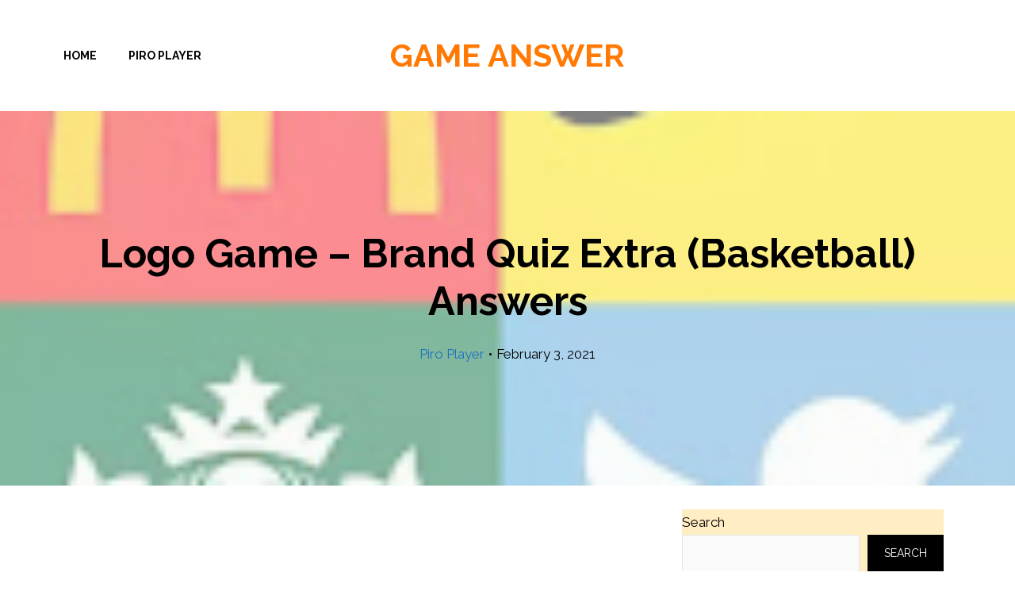

--- FILE ---
content_type: text/html; charset=UTF-8
request_url: https://gameanswer.piroplayer.com/logo-game-extra-basketball-answers/
body_size: 21119
content:
<!DOCTYPE html>
<html lang="en-US" prefix="og: https://ogp.me/ns#">
<head><meta charset="UTF-8"><script>if(navigator.userAgent.match(/MSIE|Internet Explorer/i)||navigator.userAgent.match(/Trident\/7\..*?rv:11/i)){var href=document.location.href;if(!href.match(/[?&]nowprocket/)){if(href.indexOf("?")==-1){if(href.indexOf("#")==-1){document.location.href=href+"?nowprocket=1"}else{document.location.href=href.replace("#","?nowprocket=1#")}}else{if(href.indexOf("#")==-1){document.location.href=href+"&nowprocket=1"}else{document.location.href=href.replace("#","&nowprocket=1#")}}}}</script><script>class RocketLazyLoadScripts{constructor(){this.triggerEvents=["keydown","mousedown","mousemove","touchmove","touchstart","touchend","wheel"],this.userEventHandler=this._triggerListener.bind(this),this.touchStartHandler=this._onTouchStart.bind(this),this.touchMoveHandler=this._onTouchMove.bind(this),this.touchEndHandler=this._onTouchEnd.bind(this),this.clickHandler=this._onClick.bind(this),this.interceptedClicks=[],window.addEventListener("pageshow",(e=>{this.persisted=e.persisted})),window.addEventListener("DOMContentLoaded",(()=>{this._preconnect3rdParties()})),this.delayedScripts={normal:[],async:[],defer:[]},this.allJQueries=[]}_addUserInteractionListener(e){document.hidden?e._triggerListener():(this.triggerEvents.forEach((t=>window.addEventListener(t,e.userEventHandler,{passive:!0}))),window.addEventListener("touchstart",e.touchStartHandler,{passive:!0}),window.addEventListener("mousedown",e.touchStartHandler),document.addEventListener("visibilitychange",e.userEventHandler))}_removeUserInteractionListener(){this.triggerEvents.forEach((e=>window.removeEventListener(e,this.userEventHandler,{passive:!0}))),document.removeEventListener("visibilitychange",this.userEventHandler)}_onTouchStart(e){"HTML"!==e.target.tagName&&(window.addEventListener("touchend",this.touchEndHandler),window.addEventListener("mouseup",this.touchEndHandler),window.addEventListener("touchmove",this.touchMoveHandler,{passive:!0}),window.addEventListener("mousemove",this.touchMoveHandler),e.target.addEventListener("click",this.clickHandler),this._renameDOMAttribute(e.target,"onclick","rocket-onclick"))}_onTouchMove(e){window.removeEventListener("touchend",this.touchEndHandler),window.removeEventListener("mouseup",this.touchEndHandler),window.removeEventListener("touchmove",this.touchMoveHandler,{passive:!0}),window.removeEventListener("mousemove",this.touchMoveHandler),e.target.removeEventListener("click",this.clickHandler),this._renameDOMAttribute(e.target,"rocket-onclick","onclick")}_onTouchEnd(e){window.removeEventListener("touchend",this.touchEndHandler),window.removeEventListener("mouseup",this.touchEndHandler),window.removeEventListener("touchmove",this.touchMoveHandler,{passive:!0}),window.removeEventListener("mousemove",this.touchMoveHandler)}_onClick(e){e.target.removeEventListener("click",this.clickHandler),this._renameDOMAttribute(e.target,"rocket-onclick","onclick"),this.interceptedClicks.push(e),e.preventDefault(),e.stopPropagation(),e.stopImmediatePropagation()}_replayClicks(){window.removeEventListener("touchstart",this.touchStartHandler,{passive:!0}),window.removeEventListener("mousedown",this.touchStartHandler),this.interceptedClicks.forEach((e=>{e.target.dispatchEvent(new MouseEvent("click",{view:e.view,bubbles:!0,cancelable:!0}))}))}_renameDOMAttribute(e,t,n){e.hasAttribute&&e.hasAttribute(t)&&(event.target.setAttribute(n,event.target.getAttribute(t)),event.target.removeAttribute(t))}_triggerListener(){this._removeUserInteractionListener(this),"loading"===document.readyState?document.addEventListener("DOMContentLoaded",this._loadEverythingNow.bind(this)):this._loadEverythingNow()}_preconnect3rdParties(){let e=[];document.querySelectorAll("script[type=rocketlazyloadscript]").forEach((t=>{if(t.hasAttribute("src")){const n=new URL(t.src).origin;n!==location.origin&&e.push({src:n,crossOrigin:t.crossOrigin||"module"===t.getAttribute("data-rocket-type")})}})),e=[...new Map(e.map((e=>[JSON.stringify(e),e]))).values()],this._batchInjectResourceHints(e,"preconnect")}async _loadEverythingNow(){this.lastBreath=Date.now(),this._delayEventListeners(),this._delayJQueryReady(this),this._handleDocumentWrite(),this._registerAllDelayedScripts(),this._preloadAllScripts(),await this._loadScriptsFromList(this.delayedScripts.normal),await this._loadScriptsFromList(this.delayedScripts.defer),await this._loadScriptsFromList(this.delayedScripts.async);try{await this._triggerDOMContentLoaded(),await this._triggerWindowLoad()}catch(e){}window.dispatchEvent(new Event("rocket-allScriptsLoaded")),this._replayClicks()}_registerAllDelayedScripts(){document.querySelectorAll("script[type=rocketlazyloadscript]").forEach((e=>{e.hasAttribute("src")?e.hasAttribute("async")&&!1!==e.async?this.delayedScripts.async.push(e):e.hasAttribute("defer")&&!1!==e.defer||"module"===e.getAttribute("data-rocket-type")?this.delayedScripts.defer.push(e):this.delayedScripts.normal.push(e):this.delayedScripts.normal.push(e)}))}async _transformScript(e){return await this._littleBreath(),new Promise((t=>{const n=document.createElement("script");[...e.attributes].forEach((e=>{let t=e.nodeName;"type"!==t&&("data-rocket-type"===t&&(t="type"),n.setAttribute(t,e.nodeValue))})),e.hasAttribute("src")?(n.addEventListener("load",t),n.addEventListener("error",t)):(n.text=e.text,t());try{e.parentNode.replaceChild(n,e)}catch(e){t()}}))}async _loadScriptsFromList(e){const t=e.shift();return t?(await this._transformScript(t),this._loadScriptsFromList(e)):Promise.resolve()}_preloadAllScripts(){this._batchInjectResourceHints([...this.delayedScripts.normal,...this.delayedScripts.defer,...this.delayedScripts.async],"preload")}_batchInjectResourceHints(e,t){var n=document.createDocumentFragment();e.forEach((e=>{if(e.src){const i=document.createElement("link");i.href=e.src,i.rel=t,"preconnect"!==t&&(i.as="script"),e.getAttribute&&"module"===e.getAttribute("data-rocket-type")&&(i.crossOrigin=!0),e.crossOrigin&&(i.crossOrigin=e.crossOrigin),n.appendChild(i)}})),document.head.appendChild(n)}_delayEventListeners(){let e={};function t(t,n){!function(t){function n(n){return e[t].eventsToRewrite.indexOf(n)>=0?"rocket-"+n:n}e[t]||(e[t]={originalFunctions:{add:t.addEventListener,remove:t.removeEventListener},eventsToRewrite:[]},t.addEventListener=function(){arguments[0]=n(arguments[0]),e[t].originalFunctions.add.apply(t,arguments)},t.removeEventListener=function(){arguments[0]=n(arguments[0]),e[t].originalFunctions.remove.apply(t,arguments)})}(t),e[t].eventsToRewrite.push(n)}function n(e,t){let n=e[t];Object.defineProperty(e,t,{get:()=>n||function(){},set(i){e["rocket"+t]=n=i}})}t(document,"DOMContentLoaded"),t(window,"DOMContentLoaded"),t(window,"load"),t(window,"pageshow"),t(document,"readystatechange"),n(document,"onreadystatechange"),n(window,"onload"),n(window,"onpageshow")}_delayJQueryReady(e){let t=window.jQuery;Object.defineProperty(window,"jQuery",{get:()=>t,set(n){if(n&&n.fn&&!e.allJQueries.includes(n)){n.fn.ready=n.fn.init.prototype.ready=function(t){e.domReadyFired?t.bind(document)(n):document.addEventListener("rocket-DOMContentLoaded",(()=>t.bind(document)(n)))};const t=n.fn.on;n.fn.on=n.fn.init.prototype.on=function(){if(this[0]===window){function e(e){return e.split(" ").map((e=>"load"===e||0===e.indexOf("load.")?"rocket-jquery-load":e)).join(" ")}"string"==typeof arguments[0]||arguments[0]instanceof String?arguments[0]=e(arguments[0]):"object"==typeof arguments[0]&&Object.keys(arguments[0]).forEach((t=>{delete Object.assign(arguments[0],{[e(t)]:arguments[0][t]})[t]}))}return t.apply(this,arguments),this},e.allJQueries.push(n)}t=n}})}async _triggerDOMContentLoaded(){this.domReadyFired=!0,await this._littleBreath(),document.dispatchEvent(new Event("rocket-DOMContentLoaded")),await this._littleBreath(),window.dispatchEvent(new Event("rocket-DOMContentLoaded")),await this._littleBreath(),document.dispatchEvent(new Event("rocket-readystatechange")),await this._littleBreath(),document.rocketonreadystatechange&&document.rocketonreadystatechange()}async _triggerWindowLoad(){await this._littleBreath(),window.dispatchEvent(new Event("rocket-load")),await this._littleBreath(),window.rocketonload&&window.rocketonload(),await this._littleBreath(),this.allJQueries.forEach((e=>e(window).trigger("rocket-jquery-load"))),await this._littleBreath();const e=new Event("rocket-pageshow");e.persisted=this.persisted,window.dispatchEvent(e),await this._littleBreath(),window.rocketonpageshow&&window.rocketonpageshow({persisted:this.persisted})}_handleDocumentWrite(){const e=new Map;document.write=document.writeln=function(t){const n=document.currentScript,i=document.createRange(),r=n.parentElement;let o=e.get(n);void 0===o&&(o=n.nextSibling,e.set(n,o));const s=document.createDocumentFragment();i.setStart(s,0),s.appendChild(i.createContextualFragment(t)),r.insertBefore(s,o)}}async _littleBreath(){Date.now()-this.lastBreath>45&&(await this._requestAnimFrame(),this.lastBreath=Date.now())}async _requestAnimFrame(){return document.hidden?new Promise((e=>setTimeout(e))):new Promise((e=>requestAnimationFrame(e)))}static run(){const e=new RocketLazyLoadScripts;e._addUserInteractionListener(e)}}RocketLazyLoadScripts.run();</script>
	<script type="rocketlazyloadscript" async src="https://pagead2.googlesyndication.com/pagead/js/adsbygoogle.js?client=ca-pub-2368243486526338"
     crossorigin="anonymous"></script>
	
	<meta name="viewport" content="width=device-width, initial-scale=1">
<!-- Search Engine Optimization by Rank Math - https://rankmath.com/ -->
<title>Logo Game - Brand Quiz Extra (Basketball) Answers - Game Answer</title>
<meta name="description" content="Logo Game - Brand Quiz is the hottest Trivia android game you can play where you can test your logo knowledge with more than 5000 logos. There are some logos"/>
<meta name="robots" content="index, follow, max-snippet:-1, max-video-preview:-1, max-image-preview:large"/>
<link rel="canonical" href="https://gameanswer.piroplayer.com/logo-game-extra-basketball-answers/" />
<meta property="og:locale" content="en_US" />
<meta property="og:type" content="article" />
<meta property="og:title" content="Logo Game - Brand Quiz Extra (Basketball) Answers - Game Answer" />
<meta property="og:description" content="Logo Game - Brand Quiz is the hottest Trivia android game you can play where you can test your logo knowledge with more than 5000 logos. There are some logos" />
<meta property="og:url" content="https://gameanswer.piroplayer.com/logo-game-extra-basketball-answers/" />
<meta property="og:site_name" content="Game Answer" />
<meta property="article:section" content="logo puzzles" />
<meta property="og:updated_time" content="2023-12-01T21:14:52+00:00" />
<meta property="og:image" content="https://gameanswer.piroplayer.com/wp-content/uploads/2021/02/IMG_20210125_083407.jpg" />
<meta property="og:image:secure_url" content="https://gameanswer.piroplayer.com/wp-content/uploads/2021/02/IMG_20210125_083407.jpg" />
<meta property="og:image:width" content="470" />
<meta property="og:image:height" content="479" />
<meta property="og:image:alt" content="Logo Game &#8211; Brand Quiz Extra (Basketball) Answers" />
<meta property="og:image:type" content="image/jpeg" />
<meta property="article:published_time" content="2021-02-03T03:00:00+00:00" />
<meta property="article:modified_time" content="2023-12-01T21:14:52+00:00" />
<meta name="twitter:card" content="summary_large_image" />
<meta name="twitter:title" content="Logo Game - Brand Quiz Extra (Basketball) Answers - Game Answer" />
<meta name="twitter:description" content="Logo Game - Brand Quiz is the hottest Trivia android game you can play where you can test your logo knowledge with more than 5000 logos. There are some logos" />
<meta name="twitter:image" content="https://gameanswer.piroplayer.com/wp-content/uploads/2021/02/IMG_20210125_083407.jpg" />
<meta name="twitter:label1" content="Written by" />
<meta name="twitter:data1" content="Piro Player" />
<meta name="twitter:label2" content="Time to read" />
<meta name="twitter:data2" content="Less than a minute" />
<script type="application/ld+json" class="rank-math-schema">{"@context":"https://schema.org","@graph":[{"@type":["Person","Organization"],"@id":"https://gameanswer.piroplayer.com/#person","name":"Game Answer"},{"@type":"WebSite","@id":"https://gameanswer.piroplayer.com/#website","url":"https://gameanswer.piroplayer.com","name":"Game Answer","publisher":{"@id":"https://gameanswer.piroplayer.com/#person"},"inLanguage":"en-US"},{"@type":"ImageObject","@id":"https://gameanswer.piroplayer.com/wp-content/uploads/2021/04/Logo-2BGame.jpg","url":"https://gameanswer.piroplayer.com/wp-content/uploads/2021/04/Logo-2BGame.jpg","width":"149","height":"149","inLanguage":"en-US"},{"@type":"WebPage","@id":"https://gameanswer.piroplayer.com/logo-game-extra-basketball-answers/#webpage","url":"https://gameanswer.piroplayer.com/logo-game-extra-basketball-answers/","name":"Logo Game - Brand Quiz Extra (Basketball) Answers - Game Answer","datePublished":"2021-02-03T03:00:00+00:00","dateModified":"2023-12-01T21:14:52+00:00","isPartOf":{"@id":"https://gameanswer.piroplayer.com/#website"},"primaryImageOfPage":{"@id":"https://gameanswer.piroplayer.com/wp-content/uploads/2021/04/Logo-2BGame.jpg"},"inLanguage":"en-US"},{"@type":"Person","@id":"https://gameanswer.piroplayer.com/author/piro-player/","name":"Piro Player","url":"https://gameanswer.piroplayer.com/author/piro-player/","image":{"@type":"ImageObject","@id":"https://secure.gravatar.com/avatar/?s=96&amp;d=mm&amp;r=g","url":"https://secure.gravatar.com/avatar/?s=96&amp;d=mm&amp;r=g","caption":"Piro Player","inLanguage":"en-US"}},{"@type":"BlogPosting","headline":"Logo Game - Brand Quiz Extra (Basketball) Answers - Game Answer","datePublished":"2021-02-03T03:00:00+00:00","dateModified":"2023-12-01T21:14:52+00:00","articleSection":"logo puzzles, Trivia","author":{"@id":"https://gameanswer.piroplayer.com/author/piro-player/","name":"Piro Player"},"publisher":{"@id":"https://gameanswer.piroplayer.com/#person"},"description":"Logo Game - Brand Quiz is the hottest Trivia android game you can play where you can test your logo knowledge with more than 5000 logos. There are some logos","name":"Logo Game - Brand Quiz Extra (Basketball) Answers - Game Answer","@id":"https://gameanswer.piroplayer.com/logo-game-extra-basketball-answers/#richSnippet","isPartOf":{"@id":"https://gameanswer.piroplayer.com/logo-game-extra-basketball-answers/#webpage"},"image":{"@id":"https://gameanswer.piroplayer.com/wp-content/uploads/2021/04/Logo-2BGame.jpg"},"inLanguage":"en-US","mainEntityOfPage":{"@id":"https://gameanswer.piroplayer.com/logo-game-extra-basketball-answers/#webpage"}}]}</script>
<!-- /Rank Math WordPress SEO plugin -->

<link href='https://fonts.gstatic.com' crossorigin rel='preconnect' />
<link href='https://fonts.googleapis.com' crossorigin rel='preconnect' />
<link rel="alternate" type="application/rss+xml" title="Game Answer &raquo; Feed" href="https://gameanswer.piroplayer.com/feed/" />
<link rel="alternate" type="application/rss+xml" title="Game Answer &raquo; Comments Feed" href="https://gameanswer.piroplayer.com/comments/feed/" />
<link rel="alternate" type="application/rss+xml" title="Game Answer &raquo; Logo Game &#8211; Brand Quiz Extra (Basketball) Answers Comments Feed" href="https://gameanswer.piroplayer.com/logo-game-extra-basketball-answers/feed/" />
<script type="rocketlazyloadscript">
window._wpemojiSettings = {"baseUrl":"https:\/\/s.w.org\/images\/core\/emoji\/14.0.0\/72x72\/","ext":".png","svgUrl":"https:\/\/s.w.org\/images\/core\/emoji\/14.0.0\/svg\/","svgExt":".svg","source":{"concatemoji":"https:\/\/gameanswer.piroplayer.com\/wp-includes\/js\/wp-emoji-release.min.js?ver=6.4.5"}};
/*! This file is auto-generated */
!function(i,n){var o,s,e;function c(e){try{var t={supportTests:e,timestamp:(new Date).valueOf()};sessionStorage.setItem(o,JSON.stringify(t))}catch(e){}}function p(e,t,n){e.clearRect(0,0,e.canvas.width,e.canvas.height),e.fillText(t,0,0);var t=new Uint32Array(e.getImageData(0,0,e.canvas.width,e.canvas.height).data),r=(e.clearRect(0,0,e.canvas.width,e.canvas.height),e.fillText(n,0,0),new Uint32Array(e.getImageData(0,0,e.canvas.width,e.canvas.height).data));return t.every(function(e,t){return e===r[t]})}function u(e,t,n){switch(t){case"flag":return n(e,"\ud83c\udff3\ufe0f\u200d\u26a7\ufe0f","\ud83c\udff3\ufe0f\u200b\u26a7\ufe0f")?!1:!n(e,"\ud83c\uddfa\ud83c\uddf3","\ud83c\uddfa\u200b\ud83c\uddf3")&&!n(e,"\ud83c\udff4\udb40\udc67\udb40\udc62\udb40\udc65\udb40\udc6e\udb40\udc67\udb40\udc7f","\ud83c\udff4\u200b\udb40\udc67\u200b\udb40\udc62\u200b\udb40\udc65\u200b\udb40\udc6e\u200b\udb40\udc67\u200b\udb40\udc7f");case"emoji":return!n(e,"\ud83e\udef1\ud83c\udffb\u200d\ud83e\udef2\ud83c\udfff","\ud83e\udef1\ud83c\udffb\u200b\ud83e\udef2\ud83c\udfff")}return!1}function f(e,t,n){var r="undefined"!=typeof WorkerGlobalScope&&self instanceof WorkerGlobalScope?new OffscreenCanvas(300,150):i.createElement("canvas"),a=r.getContext("2d",{willReadFrequently:!0}),o=(a.textBaseline="top",a.font="600 32px Arial",{});return e.forEach(function(e){o[e]=t(a,e,n)}),o}function t(e){var t=i.createElement("script");t.src=e,t.defer=!0,i.head.appendChild(t)}"undefined"!=typeof Promise&&(o="wpEmojiSettingsSupports",s=["flag","emoji"],n.supports={everything:!0,everythingExceptFlag:!0},e=new Promise(function(e){i.addEventListener("DOMContentLoaded",e,{once:!0})}),new Promise(function(t){var n=function(){try{var e=JSON.parse(sessionStorage.getItem(o));if("object"==typeof e&&"number"==typeof e.timestamp&&(new Date).valueOf()<e.timestamp+604800&&"object"==typeof e.supportTests)return e.supportTests}catch(e){}return null}();if(!n){if("undefined"!=typeof Worker&&"undefined"!=typeof OffscreenCanvas&&"undefined"!=typeof URL&&URL.createObjectURL&&"undefined"!=typeof Blob)try{var e="postMessage("+f.toString()+"("+[JSON.stringify(s),u.toString(),p.toString()].join(",")+"));",r=new Blob([e],{type:"text/javascript"}),a=new Worker(URL.createObjectURL(r),{name:"wpTestEmojiSupports"});return void(a.onmessage=function(e){c(n=e.data),a.terminate(),t(n)})}catch(e){}c(n=f(s,u,p))}t(n)}).then(function(e){for(var t in e)n.supports[t]=e[t],n.supports.everything=n.supports.everything&&n.supports[t],"flag"!==t&&(n.supports.everythingExceptFlag=n.supports.everythingExceptFlag&&n.supports[t]);n.supports.everythingExceptFlag=n.supports.everythingExceptFlag&&!n.supports.flag,n.DOMReady=!1,n.readyCallback=function(){n.DOMReady=!0}}).then(function(){return e}).then(function(){var e;n.supports.everything||(n.readyCallback(),(e=n.source||{}).concatemoji?t(e.concatemoji):e.wpemoji&&e.twemoji&&(t(e.twemoji),t(e.wpemoji)))}))}((window,document),window._wpemojiSettings);
</script>
<style id='wp-emoji-styles-inline-css'>

	img.wp-smiley, img.emoji {
		display: inline !important;
		border: none !important;
		box-shadow: none !important;
		height: 1em !important;
		width: 1em !important;
		margin: 0 0.07em !important;
		vertical-align: -0.1em !important;
		background: none !important;
		padding: 0 !important;
	}
</style>
<link rel='stylesheet' id='wp-block-library-css' href='https://gameanswer.piroplayer.com/wp-includes/css/dist/block-library/style.min.css?ver=6.4.5' media='all' />
<style id='rank-math-toc-block-style-inline-css'>
.wp-block-rank-math-toc-block nav ol{counter-reset:item}.wp-block-rank-math-toc-block nav ol li{display:block}.wp-block-rank-math-toc-block nav ol li:before{content:counters(item, ".") " ";counter-increment:item}

</style>
<style id='classic-theme-styles-inline-css'>
/*! This file is auto-generated */
.wp-block-button__link{color:#fff;background-color:#32373c;border-radius:9999px;box-shadow:none;text-decoration:none;padding:calc(.667em + 2px) calc(1.333em + 2px);font-size:1.125em}.wp-block-file__button{background:#32373c;color:#fff;text-decoration:none}
</style>
<style id='global-styles-inline-css'>
body{--wp--preset--color--black: #000000;--wp--preset--color--cyan-bluish-gray: #abb8c3;--wp--preset--color--white: #ffffff;--wp--preset--color--pale-pink: #f78da7;--wp--preset--color--vivid-red: #cf2e2e;--wp--preset--color--luminous-vivid-orange: #ff6900;--wp--preset--color--luminous-vivid-amber: #fcb900;--wp--preset--color--light-green-cyan: #7bdcb5;--wp--preset--color--vivid-green-cyan: #00d084;--wp--preset--color--pale-cyan-blue: #8ed1fc;--wp--preset--color--vivid-cyan-blue: #0693e3;--wp--preset--color--vivid-purple: #9b51e0;--wp--preset--color--contrast: var(--contrast);--wp--preset--color--contrast-2: var(--contrast-2);--wp--preset--color--contrast-3: var(--contrast-3);--wp--preset--color--base: var(--base);--wp--preset--color--base-2: var(--base-2);--wp--preset--color--base-3: var(--base-3);--wp--preset--color--accent: var(--accent);--wp--preset--gradient--vivid-cyan-blue-to-vivid-purple: linear-gradient(135deg,rgba(6,147,227,1) 0%,rgb(155,81,224) 100%);--wp--preset--gradient--light-green-cyan-to-vivid-green-cyan: linear-gradient(135deg,rgb(122,220,180) 0%,rgb(0,208,130) 100%);--wp--preset--gradient--luminous-vivid-amber-to-luminous-vivid-orange: linear-gradient(135deg,rgba(252,185,0,1) 0%,rgba(255,105,0,1) 100%);--wp--preset--gradient--luminous-vivid-orange-to-vivid-red: linear-gradient(135deg,rgba(255,105,0,1) 0%,rgb(207,46,46) 100%);--wp--preset--gradient--very-light-gray-to-cyan-bluish-gray: linear-gradient(135deg,rgb(238,238,238) 0%,rgb(169,184,195) 100%);--wp--preset--gradient--cool-to-warm-spectrum: linear-gradient(135deg,rgb(74,234,220) 0%,rgb(151,120,209) 20%,rgb(207,42,186) 40%,rgb(238,44,130) 60%,rgb(251,105,98) 80%,rgb(254,248,76) 100%);--wp--preset--gradient--blush-light-purple: linear-gradient(135deg,rgb(255,206,236) 0%,rgb(152,150,240) 100%);--wp--preset--gradient--blush-bordeaux: linear-gradient(135deg,rgb(254,205,165) 0%,rgb(254,45,45) 50%,rgb(107,0,62) 100%);--wp--preset--gradient--luminous-dusk: linear-gradient(135deg,rgb(255,203,112) 0%,rgb(199,81,192) 50%,rgb(65,88,208) 100%);--wp--preset--gradient--pale-ocean: linear-gradient(135deg,rgb(255,245,203) 0%,rgb(182,227,212) 50%,rgb(51,167,181) 100%);--wp--preset--gradient--electric-grass: linear-gradient(135deg,rgb(202,248,128) 0%,rgb(113,206,126) 100%);--wp--preset--gradient--midnight: linear-gradient(135deg,rgb(2,3,129) 0%,rgb(40,116,252) 100%);--wp--preset--font-size--small: 13px;--wp--preset--font-size--medium: 20px;--wp--preset--font-size--large: 36px;--wp--preset--font-size--x-large: 42px;--wp--preset--spacing--20: 0.44rem;--wp--preset--spacing--30: 0.67rem;--wp--preset--spacing--40: 1rem;--wp--preset--spacing--50: 1.5rem;--wp--preset--spacing--60: 2.25rem;--wp--preset--spacing--70: 3.38rem;--wp--preset--spacing--80: 5.06rem;--wp--preset--shadow--natural: 6px 6px 9px rgba(0, 0, 0, 0.2);--wp--preset--shadow--deep: 12px 12px 50px rgba(0, 0, 0, 0.4);--wp--preset--shadow--sharp: 6px 6px 0px rgba(0, 0, 0, 0.2);--wp--preset--shadow--outlined: 6px 6px 0px -3px rgba(255, 255, 255, 1), 6px 6px rgba(0, 0, 0, 1);--wp--preset--shadow--crisp: 6px 6px 0px rgba(0, 0, 0, 1);}:where(.is-layout-flex){gap: 0.5em;}:where(.is-layout-grid){gap: 0.5em;}body .is-layout-flow > .alignleft{float: left;margin-inline-start: 0;margin-inline-end: 2em;}body .is-layout-flow > .alignright{float: right;margin-inline-start: 2em;margin-inline-end: 0;}body .is-layout-flow > .aligncenter{margin-left: auto !important;margin-right: auto !important;}body .is-layout-constrained > .alignleft{float: left;margin-inline-start: 0;margin-inline-end: 2em;}body .is-layout-constrained > .alignright{float: right;margin-inline-start: 2em;margin-inline-end: 0;}body .is-layout-constrained > .aligncenter{margin-left: auto !important;margin-right: auto !important;}body .is-layout-constrained > :where(:not(.alignleft):not(.alignright):not(.alignfull)){max-width: var(--wp--style--global--content-size);margin-left: auto !important;margin-right: auto !important;}body .is-layout-constrained > .alignwide{max-width: var(--wp--style--global--wide-size);}body .is-layout-flex{display: flex;}body .is-layout-flex{flex-wrap: wrap;align-items: center;}body .is-layout-flex > *{margin: 0;}body .is-layout-grid{display: grid;}body .is-layout-grid > *{margin: 0;}:where(.wp-block-columns.is-layout-flex){gap: 2em;}:where(.wp-block-columns.is-layout-grid){gap: 2em;}:where(.wp-block-post-template.is-layout-flex){gap: 1.25em;}:where(.wp-block-post-template.is-layout-grid){gap: 1.25em;}.has-black-color{color: var(--wp--preset--color--black) !important;}.has-cyan-bluish-gray-color{color: var(--wp--preset--color--cyan-bluish-gray) !important;}.has-white-color{color: var(--wp--preset--color--white) !important;}.has-pale-pink-color{color: var(--wp--preset--color--pale-pink) !important;}.has-vivid-red-color{color: var(--wp--preset--color--vivid-red) !important;}.has-luminous-vivid-orange-color{color: var(--wp--preset--color--luminous-vivid-orange) !important;}.has-luminous-vivid-amber-color{color: var(--wp--preset--color--luminous-vivid-amber) !important;}.has-light-green-cyan-color{color: var(--wp--preset--color--light-green-cyan) !important;}.has-vivid-green-cyan-color{color: var(--wp--preset--color--vivid-green-cyan) !important;}.has-pale-cyan-blue-color{color: var(--wp--preset--color--pale-cyan-blue) !important;}.has-vivid-cyan-blue-color{color: var(--wp--preset--color--vivid-cyan-blue) !important;}.has-vivid-purple-color{color: var(--wp--preset--color--vivid-purple) !important;}.has-black-background-color{background-color: var(--wp--preset--color--black) !important;}.has-cyan-bluish-gray-background-color{background-color: var(--wp--preset--color--cyan-bluish-gray) !important;}.has-white-background-color{background-color: var(--wp--preset--color--white) !important;}.has-pale-pink-background-color{background-color: var(--wp--preset--color--pale-pink) !important;}.has-vivid-red-background-color{background-color: var(--wp--preset--color--vivid-red) !important;}.has-luminous-vivid-orange-background-color{background-color: var(--wp--preset--color--luminous-vivid-orange) !important;}.has-luminous-vivid-amber-background-color{background-color: var(--wp--preset--color--luminous-vivid-amber) !important;}.has-light-green-cyan-background-color{background-color: var(--wp--preset--color--light-green-cyan) !important;}.has-vivid-green-cyan-background-color{background-color: var(--wp--preset--color--vivid-green-cyan) !important;}.has-pale-cyan-blue-background-color{background-color: var(--wp--preset--color--pale-cyan-blue) !important;}.has-vivid-cyan-blue-background-color{background-color: var(--wp--preset--color--vivid-cyan-blue) !important;}.has-vivid-purple-background-color{background-color: var(--wp--preset--color--vivid-purple) !important;}.has-black-border-color{border-color: var(--wp--preset--color--black) !important;}.has-cyan-bluish-gray-border-color{border-color: var(--wp--preset--color--cyan-bluish-gray) !important;}.has-white-border-color{border-color: var(--wp--preset--color--white) !important;}.has-pale-pink-border-color{border-color: var(--wp--preset--color--pale-pink) !important;}.has-vivid-red-border-color{border-color: var(--wp--preset--color--vivid-red) !important;}.has-luminous-vivid-orange-border-color{border-color: var(--wp--preset--color--luminous-vivid-orange) !important;}.has-luminous-vivid-amber-border-color{border-color: var(--wp--preset--color--luminous-vivid-amber) !important;}.has-light-green-cyan-border-color{border-color: var(--wp--preset--color--light-green-cyan) !important;}.has-vivid-green-cyan-border-color{border-color: var(--wp--preset--color--vivid-green-cyan) !important;}.has-pale-cyan-blue-border-color{border-color: var(--wp--preset--color--pale-cyan-blue) !important;}.has-vivid-cyan-blue-border-color{border-color: var(--wp--preset--color--vivid-cyan-blue) !important;}.has-vivid-purple-border-color{border-color: var(--wp--preset--color--vivid-purple) !important;}.has-vivid-cyan-blue-to-vivid-purple-gradient-background{background: var(--wp--preset--gradient--vivid-cyan-blue-to-vivid-purple) !important;}.has-light-green-cyan-to-vivid-green-cyan-gradient-background{background: var(--wp--preset--gradient--light-green-cyan-to-vivid-green-cyan) !important;}.has-luminous-vivid-amber-to-luminous-vivid-orange-gradient-background{background: var(--wp--preset--gradient--luminous-vivid-amber-to-luminous-vivid-orange) !important;}.has-luminous-vivid-orange-to-vivid-red-gradient-background{background: var(--wp--preset--gradient--luminous-vivid-orange-to-vivid-red) !important;}.has-very-light-gray-to-cyan-bluish-gray-gradient-background{background: var(--wp--preset--gradient--very-light-gray-to-cyan-bluish-gray) !important;}.has-cool-to-warm-spectrum-gradient-background{background: var(--wp--preset--gradient--cool-to-warm-spectrum) !important;}.has-blush-light-purple-gradient-background{background: var(--wp--preset--gradient--blush-light-purple) !important;}.has-blush-bordeaux-gradient-background{background: var(--wp--preset--gradient--blush-bordeaux) !important;}.has-luminous-dusk-gradient-background{background: var(--wp--preset--gradient--luminous-dusk) !important;}.has-pale-ocean-gradient-background{background: var(--wp--preset--gradient--pale-ocean) !important;}.has-electric-grass-gradient-background{background: var(--wp--preset--gradient--electric-grass) !important;}.has-midnight-gradient-background{background: var(--wp--preset--gradient--midnight) !important;}.has-small-font-size{font-size: var(--wp--preset--font-size--small) !important;}.has-medium-font-size{font-size: var(--wp--preset--font-size--medium) !important;}.has-large-font-size{font-size: var(--wp--preset--font-size--large) !important;}.has-x-large-font-size{font-size: var(--wp--preset--font-size--x-large) !important;}
.wp-block-navigation a:where(:not(.wp-element-button)){color: inherit;}
:where(.wp-block-post-template.is-layout-flex){gap: 1.25em;}:where(.wp-block-post-template.is-layout-grid){gap: 1.25em;}
:where(.wp-block-columns.is-layout-flex){gap: 2em;}:where(.wp-block-columns.is-layout-grid){gap: 2em;}
.wp-block-pullquote{font-size: 1.5em;line-height: 1.6;}
</style>
<link data-minify="1" rel='stylesheet' id='ub-extension-style-css-css' href='https://gameanswer.piroplayer.com/wp-content/cache/min/1/wp-content/plugins/ultimate-blocks/src/extensions/style.css?ver=1730797127' media='all' />
<link rel='stylesheet' id='generate-comments-css' href='https://gameanswer.piroplayer.com/wp-content/themes/generatepress/assets/css/components/comments.min.css?ver=3.3.1' media='all' />
<link rel='stylesheet' id='generate-style-css' href='https://gameanswer.piroplayer.com/wp-content/themes/generatepress/assets/css/main.min.css?ver=3.3.1' media='all' />
<style id='generate-style-inline-css'>
body{background-color:#ffffff;color:#000000;}a{color:#1e73be;}a:hover, a:focus, a:active{color:#000000;}.grid-container{max-width:1100px;}.wp-block-group__inner-container{max-width:1100px;margin-left:auto;margin-right:auto;}.site-header .header-image{width:90px;}:root{--contrast:#222222;--contrast-2:#575760;--contrast-3:#b2b2be;--base:#f0f0f0;--base-2:#f7f8f9;--base-3:#ffffff;--accent:#1e73be;}:root .has-contrast-color{color:var(--contrast);}:root .has-contrast-background-color{background-color:var(--contrast);}:root .has-contrast-2-color{color:var(--contrast-2);}:root .has-contrast-2-background-color{background-color:var(--contrast-2);}:root .has-contrast-3-color{color:var(--contrast-3);}:root .has-contrast-3-background-color{background-color:var(--contrast-3);}:root .has-base-color{color:var(--base);}:root .has-base-background-color{background-color:var(--base);}:root .has-base-2-color{color:var(--base-2);}:root .has-base-2-background-color{background-color:var(--base-2);}:root .has-base-3-color{color:var(--base-3);}:root .has-base-3-background-color{background-color:var(--base-3);}:root .has-accent-color{color:var(--accent);}:root .has-accent-background-color{background-color:var(--accent);}body, button, input, select, textarea{font-family:Raleway, sans-serif;}body{line-height:1.9;}.main-title{text-transform:uppercase;font-size:40px;}.main-navigation a, .main-navigation .menu-toggle, .main-navigation .menu-bar-items{font-weight:700;text-transform:uppercase;font-size:14px;}button:not(.menu-toggle),html input[type="button"],input[type="reset"],input[type="submit"],.button,.wp-block-button .wp-block-button__link{text-transform:uppercase;font-size:14px;}h1{font-weight:bold;font-size:50px;}h2{font-weight:bold;font-size:30px;}h3{font-weight:bold;font-size:20px;}.top-bar{background-color:#636363;color:#ffffff;}.top-bar a{color:#ffffff;}.top-bar a:hover{color:#303030;}.site-header{background-color:#ffffff;color:#3a3a3a;}.site-header a{color:#3a3a3a;}.main-title a,.main-title a:hover{color:#ff7903;}.site-description{color:#757575;}.mobile-menu-control-wrapper .menu-toggle,.mobile-menu-control-wrapper .menu-toggle:hover,.mobile-menu-control-wrapper .menu-toggle:focus,.has-inline-mobile-toggle #site-navigation.toggled{background-color:rgba(0, 0, 0, 0.02);}.main-navigation,.main-navigation ul ul{background-color:#ffffff;}.main-navigation .main-nav ul li a, .main-navigation .menu-toggle, .main-navigation .menu-bar-items{color:#000000;}.main-navigation .main-nav ul li:not([class*="current-menu-"]):hover > a, .main-navigation .main-nav ul li:not([class*="current-menu-"]):focus > a, .main-navigation .main-nav ul li.sfHover:not([class*="current-menu-"]) > a, .main-navigation .menu-bar-item:hover > a, .main-navigation .menu-bar-item.sfHover > a{color:#999999;background-color:#ffffff;}button.menu-toggle:hover,button.menu-toggle:focus{color:#000000;}.main-navigation .main-nav ul li[class*="current-menu-"] > a{color:#ff7903;background-color:#ffffff;}.navigation-search input[type="search"],.navigation-search input[type="search"]:active, .navigation-search input[type="search"]:focus, .main-navigation .main-nav ul li.search-item.active > a, .main-navigation .menu-bar-items .search-item.active > a{color:#999999;background-color:#ffffff;}.main-navigation ul ul{background-color:#3f3f3f;}.main-navigation .main-nav ul ul li a{color:#515151;}.main-navigation .main-nav ul ul li:not([class*="current-menu-"]):hover > a,.main-navigation .main-nav ul ul li:not([class*="current-menu-"]):focus > a, .main-navigation .main-nav ul ul li.sfHover:not([class*="current-menu-"]) > a{color:#7a8896;background-color:#4f4f4f;}.main-navigation .main-nav ul ul li[class*="current-menu-"] > a{color:#8f919e;background-color:#4f4f4f;}.separate-containers .inside-article, .separate-containers .comments-area, .separate-containers .page-header, .one-container .container, .separate-containers .paging-navigation, .inside-page-header{background-color:#ffffff;}.entry-title a{color:#000000;}.entry-title a:hover{color:#1e73be;}.entry-meta{color:#595959;}.entry-meta a{color:#595959;}.entry-meta a:hover{color:#1e73be;}.sidebar .widget{background-color:#ffedc4;}.sidebar .widget .widget-title{color:#000000;}.footer-widgets{color:#ffffff;background-color:#0f0f0f;}.footer-widgets a{color:#d6d6d6;}.footer-widgets a:hover{color:#ffffff;}.footer-widgets .widget-title{color:#ffffff;}.site-info{color:#ffffff;background-color:#000000;}.site-info a{color:#ffffff;}.site-info a:hover{color:#939393;}.footer-bar .widget_nav_menu .current-menu-item a{color:#939393;}input[type="text"],input[type="email"],input[type="url"],input[type="password"],input[type="search"],input[type="tel"],input[type="number"],textarea,select{color:#0a0a0a;background-color:#fafafa;border-color:#e8e8e8;}input[type="text"]:focus,input[type="email"]:focus,input[type="url"]:focus,input[type="password"]:focus,input[type="search"]:focus,input[type="tel"]:focus,input[type="number"]:focus,textarea:focus,select:focus{color:#666666;background-color:#ffffff;border-color:#bfbfbf;}button,html input[type="button"],input[type="reset"],input[type="submit"],a.button,a.wp-block-button__link:not(.has-background){color:#ffffff;background-color:#000000;}button:hover,html input[type="button"]:hover,input[type="reset"]:hover,input[type="submit"]:hover,a.button:hover,button:focus,html input[type="button"]:focus,input[type="reset"]:focus,input[type="submit"]:focus,a.button:focus,a.wp-block-button__link:not(.has-background):active,a.wp-block-button__link:not(.has-background):focus,a.wp-block-button__link:not(.has-background):hover{color:#ffffff;background-color:#1e73be;}a.generate-back-to-top{background-color:rgba( 0,0,0,0.4 );color:#ffffff;}a.generate-back-to-top:hover,a.generate-back-to-top:focus{background-color:rgba( 0,0,0,0.6 );color:#ffffff;}:root{--gp-search-modal-bg-color:var(--base-3);--gp-search-modal-text-color:var(--contrast);--gp-search-modal-overlay-bg-color:rgba(0,0,0,0.2);}@media (max-width: 768px){.main-navigation .menu-bar-item:hover > a, .main-navigation .menu-bar-item.sfHover > a{background:none;color:#000000;}}.inside-top-bar{padding:10px;}.inside-top-bar.grid-container{max-width:1120px;}.inside-header{padding:40px;}.inside-header.grid-container{max-width:1180px;}.separate-containers .inside-article, .separate-containers .comments-area, .separate-containers .page-header, .separate-containers .paging-navigation, .one-container .site-content, .inside-page-header{padding:60px;}.site-main .wp-block-group__inner-container{padding:60px;}.separate-containers .paging-navigation{padding-top:20px;padding-bottom:20px;}.entry-content .alignwide, body:not(.no-sidebar) .entry-content .alignfull{margin-left:-60px;width:calc(100% + 120px);max-width:calc(100% + 120px);}.one-container.right-sidebar .site-main,.one-container.both-right .site-main{margin-right:60px;}.one-container.left-sidebar .site-main,.one-container.both-left .site-main{margin-left:60px;}.one-container.both-sidebars .site-main{margin:0px 60px 0px 60px;}.sidebar .widget, .page-header, .widget-area .main-navigation, .site-main > *{margin-bottom:30px;}.separate-containers .site-main{margin:30px;}.both-right .inside-left-sidebar,.both-left .inside-left-sidebar{margin-right:15px;}.both-right .inside-right-sidebar,.both-left .inside-right-sidebar{margin-left:15px;}.one-container.archive .post:not(:last-child):not(.is-loop-template-item), .one-container.blog .post:not(:last-child):not(.is-loop-template-item){padding-bottom:60px;}.separate-containers .featured-image{margin-top:30px;}.separate-containers .inside-right-sidebar, .separate-containers .inside-left-sidebar{margin-top:30px;margin-bottom:30px;}.rtl .menu-item-has-children .dropdown-menu-toggle{padding-left:20px;}.rtl .main-navigation .main-nav ul li.menu-item-has-children > a{padding-right:20px;}.widget-area .widget{padding:60px;}.footer-widgets-container{padding:60px;}.footer-widgets-container.grid-container{max-width:1220px;}.inside-site-info{padding:20px;}.inside-site-info.grid-container{max-width:1140px;}@media (max-width:768px){.separate-containers .inside-article, .separate-containers .comments-area, .separate-containers .page-header, .separate-containers .paging-navigation, .one-container .site-content, .inside-page-header{padding:30px;}.site-main .wp-block-group__inner-container{padding:30px;}.inside-site-info{padding-right:10px;padding-left:10px;}.entry-content .alignwide, body:not(.no-sidebar) .entry-content .alignfull{margin-left:-30px;width:calc(100% + 60px);max-width:calc(100% + 60px);}.one-container .site-main .paging-navigation{margin-bottom:30px;}}/* End cached CSS */.is-right-sidebar{width:30%;}.is-left-sidebar{width:25%;}.site-content .content-area{width:70%;}@media (max-width: 768px){.main-navigation .menu-toggle,.sidebar-nav-mobile:not(#sticky-placeholder){display:block;}.main-navigation ul,.gen-sidebar-nav,.main-navigation:not(.slideout-navigation):not(.toggled) .main-nav > ul,.has-inline-mobile-toggle #site-navigation .inside-navigation > *:not(.navigation-search):not(.main-nav){display:none;}.nav-align-right .inside-navigation,.nav-align-center .inside-navigation{justify-content:space-between;}.has-inline-mobile-toggle .mobile-menu-control-wrapper{display:flex;flex-wrap:wrap;}.has-inline-mobile-toggle .inside-header{flex-direction:row;text-align:left;flex-wrap:wrap;}.has-inline-mobile-toggle .header-widget,.has-inline-mobile-toggle #site-navigation{flex-basis:100%;}.nav-float-left .has-inline-mobile-toggle #site-navigation{order:10;}}
.dynamic-author-image-rounded{border-radius:100%;}.dynamic-featured-image, .dynamic-author-image{vertical-align:middle;}.one-container.blog .dynamic-content-template:not(:last-child), .one-container.archive .dynamic-content-template:not(:last-child){padding-bottom:0px;}.dynamic-entry-excerpt > p:last-child{margin-bottom:0px;}
</style>
<link rel='stylesheet' id='generate-google-fonts-css' href='https://fonts.googleapis.com/css?family=Raleway%3A300%2C300italic%2Cregular%2Citalic%2C500%2C500italic%2C600%2C600italic%2C700%2C700italic&#038;display=auto&#038;ver=3.3.1' media='all' />
<style id='generateblocks-inline-css'>
.gb-container .wp-block-image img{vertical-align:middle;}.gb-container .gb-shape{position:absolute;overflow:hidden;pointer-events:none;line-height:0;}.gb-container .gb-shape svg{fill:currentColor;}.gb-container-6de6b7a2{background-color:#fafafa;position:relative;overflow:hidden;}.gb-container-6de6b7a2:before{content:"";background-image:url(https://gameanswer.piroplayer.com/wp-content/uploads/2021/04/Logo-2BGame.jpg);background-repeat:no-repeat;background-position:center center;background-size:cover;z-index:0;position:absolute;top:0;right:0;bottom:0;left:0;transition:inherit;pointer-events:none;opacity:0.49;}.gb-container-6de6b7a2 > .gb-inside-container{padding:150px 40px;z-index:1;position:relative;}.gb-grid-wrapper > .gb-grid-column-6de6b7a2 > .gb-container{display:flex;flex-direction:column;height:100%;}.gb-container-c45979fb > .gb-inside-container{padding:0;max-width:1100px;margin-left:auto;margin-right:auto;}.gb-grid-wrapper > .gb-grid-column-c45979fb > .gb-container{display:flex;flex-direction:column;height:100%;}.gb-container-c45979fb.inline-post-meta-area > .gb-inside-container{display:flex;align-items:center;justify-content:center;}.gb-icon svg{fill:currentColor;}.gb-highlight{background:none;color:unset;}h1.gb-headline-b06d98e0{text-align:center;}p.gb-headline-3dbcaacf{margin-bottom:0px;}p.gb-headline-06196619{padding-right:5px;padding-left:5px;margin-bottom:0px;}p.gb-headline-db1a7d72{margin-bottom:0px;}
</style>
<link rel='stylesheet' id='generate-offside-css' href='https://gameanswer.piroplayer.com/wp-content/plugins/gp-premium/menu-plus/functions/css/offside.min.css?ver=2.4.0-alpha.1' media='all' />
<style id='generate-offside-inline-css'>
:root{--gp-slideout-width:265px;}.slideout-navigation.main-navigation{background-color:#0a0a0a;}.slideout-navigation.main-navigation .main-nav ul li a{color:var(--base-3);}.slideout-navigation.main-navigation ul ul{background-color:#ffffff;}.slideout-navigation.main-navigation .main-nav ul ul li a{color:#000000;}.slideout-navigation.main-navigation .main-nav ul li:not([class*="current-menu-"]):hover > a, .slideout-navigation.main-navigation .main-nav ul li:not([class*="current-menu-"]):focus > a, .slideout-navigation.main-navigation .main-nav ul li.sfHover:not([class*="current-menu-"]) > a{color:var(--base-3);background-color:#111111;}.slideout-navigation.main-navigation .main-nav ul ul li:not([class*="current-menu-"]):hover > a, .slideout-navigation.main-navigation .main-nav ul ul li:not([class*="current-menu-"]):focus > a, .slideout-navigation.main-navigation .main-nav ul ul li.sfHover:not([class*="current-menu-"]) > a{color:#000000;background-color:#fafafa;}.slideout-navigation.main-navigation .main-nav ul li[class*="current-menu-"] > a{color:var(--base-3);background-color:#111111;}.slideout-navigation.main-navigation .main-nav ul ul li[class*="current-menu-"] > a{color:#000000;background-color:#fafafa;}.slideout-navigation, .slideout-navigation a{color:var(--base-3);}.slideout-navigation button.slideout-exit{color:var(--base-3);padding-left:20px;padding-right:20px;}.slide-opened nav.toggled .menu-toggle:before{display:none;}@media (max-width: 768px){.menu-bar-item.slideout-toggle{display:none;}}
</style>
<style id='rocket-lazyload-inline-css'>
.rll-youtube-player{position:relative;padding-bottom:56.23%;height:0;overflow:hidden;max-width:100%;}.rll-youtube-player:focus-within{outline: 2px solid currentColor;outline-offset: 5px;}.rll-youtube-player iframe{position:absolute;top:0;left:0;width:100%;height:100%;z-index:100;background:0 0}.rll-youtube-player img{bottom:0;display:block;left:0;margin:auto;max-width:100%;width:100%;position:absolute;right:0;top:0;border:none;height:auto;-webkit-transition:.4s all;-moz-transition:.4s all;transition:.4s all}.rll-youtube-player img:hover{-webkit-filter:brightness(75%)}.rll-youtube-player .play{height:100%;width:100%;left:0;top:0;position:absolute;background:url(https://gameanswer.piroplayer.com/wp-content/plugins/wp-rocket/assets/img/youtube.png) no-repeat center;background-color: transparent !important;cursor:pointer;border:none;}.wp-embed-responsive .wp-has-aspect-ratio .rll-youtube-player{position:absolute;padding-bottom:0;width:100%;height:100%;top:0;bottom:0;left:0;right:0}
</style>
<link rel="https://api.w.org/" href="https://gameanswer.piroplayer.com/wp-json/" /><link rel="alternate" type="application/json" href="https://gameanswer.piroplayer.com/wp-json/wp/v2/posts/21" /><link rel="EditURI" type="application/rsd+xml" title="RSD" href="https://gameanswer.piroplayer.com/xmlrpc.php?rsd" />
<meta name="generator" content="WordPress 6.4.5" />
<link rel='shortlink' href='https://gameanswer.piroplayer.com/?p=21' />
<link rel="alternate" type="application/json+oembed" href="https://gameanswer.piroplayer.com/wp-json/oembed/1.0/embed?url=https%3A%2F%2Fgameanswer.piroplayer.com%2Flogo-game-extra-basketball-answers%2F" />
<link rel="alternate" type="text/xml+oembed" href="https://gameanswer.piroplayer.com/wp-json/oembed/1.0/embed?url=https%3A%2F%2Fgameanswer.piroplayer.com%2Flogo-game-extra-basketball-answers%2F&#038;format=xml" />

	<style></style>

	<link rel="pingback" href="https://gameanswer.piroplayer.com/xmlrpc.php">
<link rel="icon" href="https://gameanswer.piroplayer.com/wp-content/uploads/2023/12/cropped-GA-Logo-32x32.png" sizes="32x32" />
<link rel="icon" href="https://gameanswer.piroplayer.com/wp-content/uploads/2023/12/cropped-GA-Logo-192x192.png" sizes="192x192" />
<link rel="apple-touch-icon" href="https://gameanswer.piroplayer.com/wp-content/uploads/2023/12/cropped-GA-Logo-180x180.png" />
<meta name="msapplication-TileImage" content="https://gameanswer.piroplayer.com/wp-content/uploads/2023/12/cropped-GA-Logo-270x270.png" />
		<style id="wp-custom-css">
			/* GeneratePress Site CSS */ .nav-float-right .header-widget .widget {
	padding-bottom: 0;
}

.site-branding,
.site-logo {
	position: absolute;
	left: 50%;
  transform: translateX(-50%);
	z-index: 200;
}

button, 
html input[type="button"], input[type="reset"], input[type="submit"], a.button, 
a.button:visited, 
a.wp-block-button__link:not(.has-background) {
	border: 1px solid transparent;
}

.widget-area .widget_search {
    padding: 0;
}

.no-sidebar .inside-article > *,
.no-sidebar #comments,
.no-sidebar .nav-links {
	max-width: 700px;
	margin-left: auto;
	margin-right: auto;
}

.no-sidebar .generate-columns-container .inside-article > * {
	max-width: none;
}

.nav-links > * {
		padding: 5px 15px;
    border-width: 1px;
    border-style: solid;
    border-color: inherit;
}

.entry-content .happyforms-flex {
	padding: 0;
}

#site-navigation {
	float: none;
	width: 100%;
}

.main-navigation .main-nav,
.main-navigation .menu-item-separator{
	flex-grow: 1;
}

.main-navigation .menu-item-separator a {
	font-size: 0;
	background: transparent !important;
}

.slideout-navigation .menu-item-separator,
.main-navigation.toggled .menu-item-separator{
	display: none !important;
}

@media (max-width: 768px) {
	.inside-header>:not(:last-child):not(.main-navigation) {
		margin-bottom: 0;
	}
} /* End GeneratePress Site CSS */		</style>
		<noscript><style id="rocket-lazyload-nojs-css">.rll-youtube-player, [data-lazy-src]{display:none !important;}</style></noscript></head>

<body class="post-template-default single single-post postid-21 single-format-standard wp-embed-responsive post-image-above-header post-image-aligned-center slideout-enabled slideout-mobile sticky-menu-fade right-sidebar nav-float-left separate-containers header-aligned-left dropdown-hover" itemtype="https://schema.org/Blog" itemscope>
	<a class="screen-reader-text skip-link" href="#content" title="Skip to content">Skip to content</a>		<header class="site-header has-inline-mobile-toggle" id="masthead" aria-label="Site"  itemtype="https://schema.org/WPHeader" itemscope>
			<div class="inside-header">
				<div class="site-branding">
						<p class="main-title" itemprop="headline">
					<a href="https://gameanswer.piroplayer.com/" rel="home">
						Game Answer
					</a>
				</p>
						
					</div>	<nav class="main-navigation mobile-menu-control-wrapper" id="mobile-menu-control-wrapper" aria-label="Mobile Toggle">
		<div class="menu-bar-items"></div>		<button data-nav="site-navigation" class="menu-toggle" aria-controls="generate-slideout-menu" aria-expanded="false">
			<span class="gp-icon icon-menu-bars"><svg viewBox="0 0 512 512" aria-hidden="true" xmlns="http://www.w3.org/2000/svg" width="1em" height="1em"><path d="M0 96c0-13.255 10.745-24 24-24h464c13.255 0 24 10.745 24 24s-10.745 24-24 24H24c-13.255 0-24-10.745-24-24zm0 160c0-13.255 10.745-24 24-24h464c13.255 0 24 10.745 24 24s-10.745 24-24 24H24c-13.255 0-24-10.745-24-24zm0 160c0-13.255 10.745-24 24-24h464c13.255 0 24 10.745 24 24s-10.745 24-24 24H24c-13.255 0-24-10.745-24-24z" /></svg><svg viewBox="0 0 512 512" aria-hidden="true" xmlns="http://www.w3.org/2000/svg" width="1em" height="1em"><path d="M71.029 71.029c9.373-9.372 24.569-9.372 33.942 0L256 222.059l151.029-151.03c9.373-9.372 24.569-9.372 33.942 0 9.372 9.373 9.372 24.569 0 33.942L289.941 256l151.03 151.029c9.372 9.373 9.372 24.569 0 33.942-9.373 9.372-24.569 9.372-33.942 0L256 289.941l-151.029 151.03c-9.373 9.372-24.569 9.372-33.942 0-9.372-9.373-9.372-24.569 0-33.942L222.059 256 71.029 104.971c-9.372-9.373-9.372-24.569 0-33.942z" /></svg></span><span class="screen-reader-text">Menu</span>		</button>
	</nav>
			<nav class="main-navigation has-menu-bar-items sub-menu-right" id="site-navigation" aria-label="Primary"  itemtype="https://schema.org/SiteNavigationElement" itemscope>
			<div class="inside-navigation">
								<button class="menu-toggle" aria-controls="generate-slideout-menu" aria-expanded="false">
					<span class="gp-icon icon-menu-bars"><svg viewBox="0 0 512 512" aria-hidden="true" xmlns="http://www.w3.org/2000/svg" width="1em" height="1em"><path d="M0 96c0-13.255 10.745-24 24-24h464c13.255 0 24 10.745 24 24s-10.745 24-24 24H24c-13.255 0-24-10.745-24-24zm0 160c0-13.255 10.745-24 24-24h464c13.255 0 24 10.745 24 24s-10.745 24-24 24H24c-13.255 0-24-10.745-24-24zm0 160c0-13.255 10.745-24 24-24h464c13.255 0 24 10.745 24 24s-10.745 24-24 24H24c-13.255 0-24-10.745-24-24z" /></svg><svg viewBox="0 0 512 512" aria-hidden="true" xmlns="http://www.w3.org/2000/svg" width="1em" height="1em"><path d="M71.029 71.029c9.373-9.372 24.569-9.372 33.942 0L256 222.059l151.029-151.03c9.373-9.372 24.569-9.372 33.942 0 9.372 9.373 9.372 24.569 0 33.942L289.941 256l151.03 151.029c9.372 9.373 9.372 24.569 0 33.942-9.373 9.372-24.569 9.372-33.942 0L256 289.941l-151.029 151.03c-9.373 9.372-24.569 9.372-33.942 0-9.372-9.373-9.372-24.569 0-33.942L222.059 256 71.029 104.971c-9.372-9.373-9.372-24.569 0-33.942z" /></svg></span><span class="screen-reader-text">Menu</span>				</button>
				<div id="primary-menu" class="main-nav"><ul id="menu-primary-split" class=" menu sf-menu"><li id="menu-item-866" class="menu-item menu-item-type-custom menu-item-object-custom menu-item-home menu-item-866"><a href="https://gameanswer.piroplayer.com/">Home</a></li>
<li id="menu-item-1040" class="menu-item menu-item-type-custom menu-item-object-custom menu-item-1040"><a href="https://piroplayer.com/">Piro Player</a></li>
</ul></div><div class="menu-bar-items"></div>			</div>
		</nav>
					<div class="header-widget">
				<aside id="block-7" class="widget inner-padding widget_block"></aside>			</div>
						</div>
		</header>
		<div class="gb-container gb-container-6de6b7a2"><div class="gb-inside-container">

<h1 class="gb-headline gb-headline-b06d98e0 gb-headline-text">Logo Game &#8211; Brand Quiz Extra (Basketball) Answers</h1>


<div class="gb-container gb-container-c45979fb inline-post-meta-area"><div class="gb-inside-container">

<p class="gb-headline gb-headline-3dbcaacf gb-headline-text"><a href="https://gameanswer.piroplayer.com/author/piro-player/">Piro Player</a></p>



<p class="gb-headline gb-headline-06196619 gb-headline-text">•</p>



<p class="gb-headline gb-headline-db1a7d72 gb-headline-text"><time class="entry-date published" datetime="2021-02-03T03:00:00+00:00">February 3, 2021</time></p>

</div></div>
</div></div>
	<div class="site grid-container container hfeed" id="page">
				<div class="site-content" id="content">
			
	<div class="content-area" id="primary">
		<main class="site-main" id="main">
			
<article id="post-21" class="post-21 post type-post status-publish format-standard has-post-thumbnail hentry category-logo-puzzles category-trivia" itemtype="https://schema.org/CreativeWork" itemscope>
	<div class="inside-article">
		
		<div class="entry-content" itemprop="text">
			<div>
<div style="clear: left; float: left; margin-bottom: 1em; margin-right: 1em; text-align: center;"><img decoding="async" border="0" data-original-height="1063" data-original-width="1062" height="149" src="data:image/svg+xml,%3Csvg%20xmlns='http://www.w3.org/2000/svg'%20viewBox='0%200%20149%20149'%3E%3C/svg%3E" width="149" data-lazy-src="https://gameanswer.piroplayer.com/wp-content/uploads/2021/04/Logo-2BGame.jpg" /><noscript><img decoding="async" border="0" data-original-height="1063" data-original-width="1062" height="149" src="https://gameanswer.piroplayer.com/wp-content/uploads/2021/04/Logo-2BGame.jpg" width="149" /></noscript></div>
</div>
<p><span style="font-size: large;"></p>
<div><span style="font-size: large;"><br /></span></div>
<p>Logo Game &#8211; Brand Quiz is the hottest Trivia android game you can play where you can test your logo knowledge with more than 5000 logos. There are some logos that are hard to identify that is why we have published the answers to help you.<span><a name='more'></a></span></span></p>
<div>
<div><span style="font-size: large;"><br /></span></div>
<div><span style="font-size: large;"><br /></span></p>
<div><span style="font-size: large;"><b>Extra &#8211; Basketball</b></span></div>
<div><span style="font-size: large;"><b>Sublevels &#8211; 50</b></span></div>
<table border="0" cellpadding="4" cellspacing="2">
<tbody>
<tr>
<td>
<div>
  <img width="294" height="300" decoding="async" alt="Avatar" class="image" src="data:image/svg+xml,%3Csvg%20xmlns='http://www.w3.org/2000/svg'%20viewBox='0%200%20294%20300'%3E%3C/svg%3E" style="width: 100%;" data-lazy-src="https://gameanswer.piroplayer.com/wp-content/uploads/2021/02/IMG_20210125_083407-294x300.jpg" /><noscript><img width="294" height="300" decoding="async" alt="Avatar" class="image" src="https://gameanswer.piroplayer.com/wp-content/uploads/2021/02/IMG_20210125_083407-294x300.jpg" style="width: 100%;" /></noscript></p>
<div>
<div><b>1. RAIDERS</b></div>
</p></div>
</div>
</td>
<td>
<div>
  <img width="300" height="239" decoding="async" alt="Avatar" class="image" src="data:image/svg+xml,%3Csvg%20xmlns='http://www.w3.org/2000/svg'%20viewBox='0%200%20300%20239'%3E%3C/svg%3E" style="width: 100%;" data-lazy-src="https://gameanswer.piroplayer.com/wp-content/uploads/2021/02/IMG_20210125_083422-300x239.jpg" /><noscript><img width="300" height="239" decoding="async" alt="Avatar" class="image" src="https://gameanswer.piroplayer.com/wp-content/uploads/2021/02/IMG_20210125_083422-300x239.jpg" style="width: 100%;" /></noscript></p>
<div>
<div><b>2. SOLES</b></div>
</p></div>
</div>
</td>
</tr>
<tr>
<td>
<div>
  <img width="292" height="300" decoding="async" alt="Avatar" class="image" src="data:image/svg+xml,%3Csvg%20xmlns='http://www.w3.org/2000/svg'%20viewBox='0%200%20292%20300'%3E%3C/svg%3E" style="width: 100%;" data-lazy-src="https://gameanswer.piroplayer.com/wp-content/uploads/2021/02/IMG_20210125_083437-292x300.jpg" /><noscript><img width="292" height="300" decoding="async" alt="Avatar" class="image" src="https://gameanswer.piroplayer.com/wp-content/uploads/2021/02/IMG_20210125_083437-292x300.jpg" style="width: 100%;" /></noscript></p>
<div>
<div><b>3. CELTICS</b></div>
</p></div>
</div>
</td>
<td>
<div>
  <img width="300" height="280" decoding="async" alt="Avatar" class="image" src="data:image/svg+xml,%3Csvg%20xmlns='http://www.w3.org/2000/svg'%20viewBox='0%200%20300%20280'%3E%3C/svg%3E" style="width: 100%;" data-lazy-src="https://gameanswer.piroplayer.com/wp-content/uploads/2021/02/IMG_20210125_083453-300x280.jpg" /><noscript><img width="300" height="280" decoding="async" alt="Avatar" class="image" src="https://gameanswer.piroplayer.com/wp-content/uploads/2021/02/IMG_20210125_083453-300x280.jpg" style="width: 100%;" /></noscript></p>
<div>
<div><b>4. LYNX</b></div>
</p></div>
</div>
</td>
</tr>
<tr>
<td>
<div>
  <img width="291" height="300" decoding="async" alt="Avatar" class="image" src="data:image/svg+xml,%3Csvg%20xmlns='http://www.w3.org/2000/svg'%20viewBox='0%200%20291%20300'%3E%3C/svg%3E" style="width: 100%;" data-lazy-src="https://gameanswer.piroplayer.com/wp-content/uploads/2021/02/IMG_20210125_083507-291x300.jpg" /><noscript><img width="291" height="300" decoding="async" alt="Avatar" class="image" src="https://gameanswer.piroplayer.com/wp-content/uploads/2021/02/IMG_20210125_083507-291x300.jpg" style="width: 100%;" /></noscript></p>
<div>
<div><b>5. CLEVELAND CAVALIERS</b></div>
</p></div>
</div>
</td>
<td>
<div>
  <img width="257" height="300" decoding="async" alt="Avatar" class="image" src="data:image/svg+xml,%3Csvg%20xmlns='http://www.w3.org/2000/svg'%20viewBox='0%200%20257%20300'%3E%3C/svg%3E" style="width: 100%;" data-lazy-src="https://gameanswer.piroplayer.com/wp-content/uploads/2021/02/IMG_20210125_083523-257x300.jpg" /><noscript><img width="257" height="300" decoding="async" alt="Avatar" class="image" src="https://gameanswer.piroplayer.com/wp-content/uploads/2021/02/IMG_20210125_083523-257x300.jpg" style="width: 100%;" /></noscript></p>
<div>
<div><b>6. BOCA JUNIORS</b></div>
</p></div>
</div>
</td>
</tr>
<tr>
<td>
<div>
  <img width="300" height="241" decoding="async" alt="Avatar" class="image" src="data:image/svg+xml,%3Csvg%20xmlns='http://www.w3.org/2000/svg'%20viewBox='0%200%20300%20241'%3E%3C/svg%3E" style="width: 100%;" data-lazy-src="https://gameanswer.piroplayer.com/wp-content/uploads/2021/02/IMG_20210125_083539-300x241.jpg" /><noscript><img width="300" height="241" decoding="async" alt="Avatar" class="image" src="https://gameanswer.piroplayer.com/wp-content/uploads/2021/02/IMG_20210125_083539-300x241.jpg" style="width: 100%;" /></noscript></p>
<div>
<div><b>7. CAVALIERS</b></div>
</p></div>
</div>
</td>
<td>
<div>
  <img width="300" height="300" decoding="async" alt="Avatar" class="image" src="data:image/svg+xml,%3Csvg%20xmlns='http://www.w3.org/2000/svg'%20viewBox='0%200%20300%20300'%3E%3C/svg%3E" style="width: 100%;" data-lazy-src="https://gameanswer.piroplayer.com/wp-content/uploads/2021/02/IMG_20210125_083602-300x300.jpg" /><noscript><img width="300" height="300" decoding="async" alt="Avatar" class="image" src="https://gameanswer.piroplayer.com/wp-content/uploads/2021/02/IMG_20210125_083602-300x300.jpg" style="width: 100%;" /></noscript></p>
<div>
<div><b>8. SACRAMENTO KINGS</b></div>
</p></div>
</div>
</td>
</tr>
<tr>
<td>
<div>
  <img width="300" height="201" decoding="async" alt="Avatar" class="image" src="data:image/svg+xml,%3Csvg%20xmlns='http://www.w3.org/2000/svg'%20viewBox='0%200%20300%20201'%3E%3C/svg%3E" style="width: 100%;" data-lazy-src="https://gameanswer.piroplayer.com/wp-content/uploads/2021/02/IMG_20210125_083620-300x201.jpg" /><noscript><img width="300" height="201" decoding="async" alt="Avatar" class="image" src="https://gameanswer.piroplayer.com/wp-content/uploads/2021/02/IMG_20210125_083620-300x201.jpg" style="width: 100%;" /></noscript></p>
<div>
<div><b>9. SURREY SCORCHERS</b></div>
</p></div>
</div>
</td>
<td>
<div>
  <img width="300" height="298" decoding="async" alt="Avatar" class="image" src="data:image/svg+xml,%3Csvg%20xmlns='http://www.w3.org/2000/svg'%20viewBox='0%200%20300%20298'%3E%3C/svg%3E" style="width: 100%;" data-lazy-src="https://gameanswer.piroplayer.com/wp-content/uploads/2021/02/IMG_20210125_083639-300x298.jpg" /><noscript><img width="300" height="298" decoding="async" alt="Avatar" class="image" src="https://gameanswer.piroplayer.com/wp-content/uploads/2021/02/IMG_20210125_083639-300x298.jpg" style="width: 100%;" /></noscript></p>
<div>
<div><b>10. HORNETS</b></div>
</p></div>
</div>
</td>
</tr>
<tr>
<td>
<div>
  <img width="300" height="285" decoding="async" alt="Avatar" class="image" src="data:image/svg+xml,%3Csvg%20xmlns='http://www.w3.org/2000/svg'%20viewBox='0%200%20300%20285'%3E%3C/svg%3E" style="width: 100%;" data-lazy-src="https://gameanswer.piroplayer.com/wp-content/uploads/2021/02/IMG_20210125_083659-300x285.jpg" /><noscript><img width="300" height="285" decoding="async" alt="Avatar" class="image" src="https://gameanswer.piroplayer.com/wp-content/uploads/2021/02/IMG_20210125_083659-300x285.jpg" style="width: 100%;" /></noscript></p>
<div>
<div><b>11. SUNS</b></div>
</p></div>
</div>
</td>
<td>
<div>
  <img width="300" height="238" decoding="async" alt="Avatar" class="image" src="data:image/svg+xml,%3Csvg%20xmlns='http://www.w3.org/2000/svg'%20viewBox='0%200%20300%20238'%3E%3C/svg%3E" style="width: 100%;" data-lazy-src="https://gameanswer.piroplayer.com/wp-content/uploads/2021/02/IMG_20210125_083715-300x238.jpg" /><noscript><img width="300" height="238" decoding="async" alt="Avatar" class="image" src="https://gameanswer.piroplayer.com/wp-content/uploads/2021/02/IMG_20210125_083715-300x238.jpg" style="width: 100%;" /></noscript></p>
<div>
<div><b>12. SYDNEY KINGS</b></div>
</p></div>
</div>
</td>
</tr>
<tr>
<td>
<div>
  <img width="300" height="226" decoding="async" alt="Avatar" class="image" src="data:image/svg+xml,%3Csvg%20xmlns='http://www.w3.org/2000/svg'%20viewBox='0%200%20300%20226'%3E%3C/svg%3E" style="width: 100%;" data-lazy-src="https://gameanswer.piroplayer.com/wp-content/uploads/2021/02/IMG_20210125_083731-300x226.jpg" /><noscript><img width="300" height="226" decoding="async" alt="Avatar" class="image" src="https://gameanswer.piroplayer.com/wp-content/uploads/2021/02/IMG_20210125_083731-300x226.jpg" style="width: 100%;" /></noscript></p>
<div>
<div><b>13. SHEFFIELD SHARKS</b></div>
</p></div>
</div>
</td>
<td>
<div>
  <img width="300" height="300" decoding="async" alt="Avatar" class="image" src="data:image/svg+xml,%3Csvg%20xmlns='http://www.w3.org/2000/svg'%20viewBox='0%200%20300%20300'%3E%3C/svg%3E" style="width: 100%;" data-lazy-src="https://gameanswer.piroplayer.com/wp-content/uploads/2021/02/IMG_20210125_083757-300x300.jpg" /><noscript><img width="300" height="300" decoding="async" alt="Avatar" class="image" src="https://gameanswer.piroplayer.com/wp-content/uploads/2021/02/IMG_20210125_083757-300x300.jpg" style="width: 100%;" /></noscript></p>
<div>
<div><b>14. DYNAMO</b></div>
</p></div>
</div>
</td>
</tr>
<tr>
<td>
<div>
  <img width="300" height="272" decoding="async" alt="Avatar" class="image" src="data:image/svg+xml,%3Csvg%20xmlns='http://www.w3.org/2000/svg'%20viewBox='0%200%20300%20272'%3E%3C/svg%3E" style="width: 100%;" data-lazy-src="https://gameanswer.piroplayer.com/wp-content/uploads/2021/02/IMG_20210125_083816-300x272.jpg" /><noscript><img width="300" height="272" decoding="async" alt="Avatar" class="image" src="https://gameanswer.piroplayer.com/wp-content/uploads/2021/02/IMG_20210125_083816-300x272.jpg" style="width: 100%;" /></noscript></p>
<div>
<div><b>15. PISTONS</b></div>
</p></div>
</div>
</td>
<td>
<div>
  <img width="296" height="300" decoding="async" alt="Avatar" class="image" src="data:image/svg+xml,%3Csvg%20xmlns='http://www.w3.org/2000/svg'%20viewBox='0%200%20296%20300'%3E%3C/svg%3E" style="width: 100%;" data-lazy-src="https://gameanswer.piroplayer.com/wp-content/uploads/2021/02/IMG_20210125_083833-296x300.jpg" /><noscript><img width="296" height="300" decoding="async" alt="Avatar" class="image" src="https://gameanswer.piroplayer.com/wp-content/uploads/2021/02/IMG_20210125_083833-296x300.jpg" style="width: 100%;" /></noscript></p>
<div>
<div><b>16. GRIZZLIES</b></div>
</p></div>
</div>
</td>
</tr>
<tr>
<td>
<div>
  <img width="300" height="295" decoding="async" alt="Avatar" class="image" src="data:image/svg+xml,%3Csvg%20xmlns='http://www.w3.org/2000/svg'%20viewBox='0%200%20300%20295'%3E%3C/svg%3E" style="width: 100%;" data-lazy-src="https://gameanswer.piroplayer.com/wp-content/uploads/2021/02/IMG_20210125_083901-300x295.jpg" /><noscript><img width="300" height="295" decoding="async" alt="Avatar" class="image" src="https://gameanswer.piroplayer.com/wp-content/uploads/2021/02/IMG_20210125_083901-300x295.jpg" style="width: 100%;" /></noscript></p>
<div>
<div><b>17. VIRTUS</b></div>
</p></div>
</div>
</td>
<td>
<div>
  <img width="296" height="300" decoding="async" alt="Avatar" class="image" src="data:image/svg+xml,%3Csvg%20xmlns='http://www.w3.org/2000/svg'%20viewBox='0%200%20296%20300'%3E%3C/svg%3E" style="width: 100%;" data-lazy-src="https://gameanswer.piroplayer.com/wp-content/uploads/2021/02/IMG_20210125_083918-296x300.jpg" /><noscript><img width="296" height="300" decoding="async" alt="Avatar" class="image" src="https://gameanswer.piroplayer.com/wp-content/uploads/2021/02/IMG_20210125_083918-296x300.jpg" style="width: 100%;" /></noscript></p>
<div>
<div><b>18. WIZARDS</b></div>
</p></div>
</div>
</td>
</tr>
<tr>
<td>
<div>
  <img width="296" height="300" decoding="async" alt="Avatar" class="image" src="data:image/svg+xml,%3Csvg%20xmlns='http://www.w3.org/2000/svg'%20viewBox='0%200%20296%20300'%3E%3C/svg%3E" style="width: 100%;" data-lazy-src="https://gameanswer.piroplayer.com/wp-content/uploads/2021/02/IMG_20210125_083948-296x300.jpg" /><noscript><img width="296" height="300" decoding="async" alt="Avatar" class="image" src="https://gameanswer.piroplayer.com/wp-content/uploads/2021/02/IMG_20210125_083948-296x300.jpg" style="width: 100%;" /></noscript></p>
<div>
<div><b>19. PELICANS</b></div>
</p></div>
</div>
</td>
<td>
<div>
  <img width="300" height="285" decoding="async" alt="Avatar" class="image" src="data:image/svg+xml,%3Csvg%20xmlns='http://www.w3.org/2000/svg'%20viewBox='0%200%20300%20285'%3E%3C/svg%3E" style="width: 100%;" data-lazy-src="https://gameanswer.piroplayer.com/wp-content/uploads/2021/02/IMG_20210125_084008-300x285.jpg" /><noscript><img width="300" height="285" decoding="async" alt="Avatar" class="image" src="https://gameanswer.piroplayer.com/wp-content/uploads/2021/02/IMG_20210125_084008-300x285.jpg" style="width: 100%;" /></noscript></p>
<div>
<div><b>20. MILWAUKEE BUCKS</b></div>
</p></div>
</div>
</td>
</tr>
<tr>
<td>
<div>
  <img width="300" height="293" decoding="async" alt="Avatar" class="image" src="data:image/svg+xml,%3Csvg%20xmlns='http://www.w3.org/2000/svg'%20viewBox='0%200%20300%20293'%3E%3C/svg%3E" style="width: 100%;" data-lazy-src="https://gameanswer.piroplayer.com/wp-content/uploads/2021/02/IMG_20210125_084029-300x293.jpg" /><noscript><img width="300" height="293" decoding="async" alt="Avatar" class="image" src="https://gameanswer.piroplayer.com/wp-content/uploads/2021/02/IMG_20210125_084029-300x293.jpg" style="width: 100%;" /></noscript></p>
<div>
<div><b>21. CLUB SAGESSE</b></div>
</p></div>
</div>
</td>
<td>
<div>
  <img width="300" height="263" decoding="async" alt="Avatar" class="image" src="data:image/svg+xml,%3Csvg%20xmlns='http://www.w3.org/2000/svg'%20viewBox='0%200%20300%20263'%3E%3C/svg%3E" style="width: 100%;" data-lazy-src="https://gameanswer.piroplayer.com/wp-content/uploads/2021/02/IMG_20210125_084058-300x263.jpg" /><noscript><img width="300" height="263" decoding="async" alt="Avatar" class="image" src="https://gameanswer.piroplayer.com/wp-content/uploads/2021/02/IMG_20210125_084058-300x263.jpg" style="width: 100%;" /></noscript></p>
<div>
<div><b>22. LAKERS</b></div>
</p></div>
</div>
</td>
</tr>
<tr>
<td>
<div>
  <img width="300" height="292" decoding="async" alt="Avatar" class="image" src="data:image/svg+xml,%3Csvg%20xmlns='http://www.w3.org/2000/svg'%20viewBox='0%200%20300%20292'%3E%3C/svg%3E" style="width: 100%;" data-lazy-src="https://gameanswer.piroplayer.com/wp-content/uploads/2021/02/IMG_20210125_084115-300x292.jpg" /><noscript><img width="300" height="292" decoding="async" alt="Avatar" class="image" src="https://gameanswer.piroplayer.com/wp-content/uploads/2021/02/IMG_20210125_084115-300x292.jpg" style="width: 100%;" /></noscript></p>
<div>
<div><b>23. BC LIETUVOS RYTAS</b></div>
</p></div>
</div>
</td>
<td>
<div>
  <img width="282" height="300" decoding="async" alt="Avatar" class="image" src="data:image/svg+xml,%3Csvg%20xmlns='http://www.w3.org/2000/svg'%20viewBox='0%200%20282%20300'%3E%3C/svg%3E" style="width: 100%;" data-lazy-src="https://gameanswer.piroplayer.com/wp-content/uploads/2021/02/IMG_20210125_084132-282x300.jpg" /><noscript><img width="282" height="300" decoding="async" alt="Avatar" class="image" src="https://gameanswer.piroplayer.com/wp-content/uploads/2021/02/IMG_20210125_084132-282x300.jpg" style="width: 100%;" /></noscript></p>
<div>
<div><b>24. DENVER NUGGETS</b></div>
</p></div>
</div>
</td>
</tr>
<tr>
<td>
<div>
  <img width="300" height="289" decoding="async" alt="Avatar" class="image" src="data:image/svg+xml,%3Csvg%20xmlns='http://www.w3.org/2000/svg'%20viewBox='0%200%20300%20289'%3E%3C/svg%3E" style="width: 100%;" data-lazy-src="https://gameanswer.piroplayer.com/wp-content/uploads/2021/02/IMG_20210125_084148-300x289.jpg" /><noscript><img width="300" height="289" decoding="async" alt="Avatar" class="image" src="https://gameanswer.piroplayer.com/wp-content/uploads/2021/02/IMG_20210125_084148-300x289.jpg" style="width: 100%;" /></noscript></p>
<div>
<div><b>25. NEW YORK KNICKS</b></div>
</p></div>
</div>
</td>
<td>
<div>
  <img width="300" height="262" decoding="async" alt="Avatar" class="image" src="data:image/svg+xml,%3Csvg%20xmlns='http://www.w3.org/2000/svg'%20viewBox='0%200%20300%20262'%3E%3C/svg%3E" style="width: 100%;" data-lazy-src="https://gameanswer.piroplayer.com/wp-content/uploads/2021/02/IMG_20210125_084204-300x262.jpg" /><noscript><img width="300" height="262" decoding="async" alt="Avatar" class="image" src="https://gameanswer.piroplayer.com/wp-content/uploads/2021/02/IMG_20210125_084204-300x262.jpg" style="width: 100%;" /></noscript></p>
<div>
<div><b>26. ALASKA ACES&nbsp;</b></div>
</p></div>
</div>
</td>
</tr>
<tr>
<td>
<div>
  <img width="280" height="300" decoding="async" alt="Avatar" class="image" src="data:image/svg+xml,%3Csvg%20xmlns='http://www.w3.org/2000/svg'%20viewBox='0%200%20280%20300'%3E%3C/svg%3E" style="width: 100%;" data-lazy-src="https://gameanswer.piroplayer.com/wp-content/uploads/2021/02/IMG_20210125_084219-280x300.jpg" /><noscript><img width="280" height="300" decoding="async" alt="Avatar" class="image" src="https://gameanswer.piroplayer.com/wp-content/uploads/2021/02/IMG_20210125_084219-280x300.jpg" style="width: 100%;" /></noscript></p>
<div>
<div><b>27. PANATHINAIKOS BC</b></div>
</p></div>
</div>
</td>
<td>
<div>
  <img width="300" height="298" decoding="async" alt="Avatar" class="image" src="data:image/svg+xml,%3Csvg%20xmlns='http://www.w3.org/2000/svg'%20viewBox='0%200%20300%20298'%3E%3C/svg%3E" style="width: 100%;" data-lazy-src="https://gameanswer.piroplayer.com/wp-content/uploads/2021/02/IMG_20210125_084233-300x298.jpg" /><noscript><img width="300" height="298" decoding="async" alt="Avatar" class="image" src="https://gameanswer.piroplayer.com/wp-content/uploads/2021/02/IMG_20210125_084233-300x298.jpg" style="width: 100%;" /></noscript></p>
<div>
<div><b>28. MIAMI HEAT</b></div>
</p></div>
</div>
</td>
</tr>
<tr>
<td>
<div>
  <img width="291" height="300" decoding="async" alt="Avatar" class="image" src="data:image/svg+xml,%3Csvg%20xmlns='http://www.w3.org/2000/svg'%20viewBox='0%200%20291%20300'%3E%3C/svg%3E" style="width: 100%;" data-lazy-src="https://gameanswer.piroplayer.com/wp-content/uploads/2021/02/IMG_20210125_084257-291x300.jpg" /><noscript><img width="291" height="300" decoding="async" alt="Avatar" class="image" src="https://gameanswer.piroplayer.com/wp-content/uploads/2021/02/IMG_20210125_084257-291x300.jpg" style="width: 100%;" /></noscript></p>
<div>
<div><b>29. BC KRKA</b></div>
</p></div>
</div>
</td>
<td>
<div>
  <img width="300" height="294" decoding="async" alt="Avatar" class="image" src="data:image/svg+xml,%3Csvg%20xmlns='http://www.w3.org/2000/svg'%20viewBox='0%200%20300%20294'%3E%3C/svg%3E" style="width: 100%;" data-lazy-src="https://gameanswer.piroplayer.com/wp-content/uploads/2021/02/IMG_20210125_084317-300x294.jpg" /><noscript><img width="300" height="294" decoding="async" alt="Avatar" class="image" src="https://gameanswer.piroplayer.com/wp-content/uploads/2021/02/IMG_20210125_084317-300x294.jpg" style="width: 100%;" /></noscript></p>
<div>
<div><b>30. OKLAHOMA CITY THUNDER</b></div>
</p></div>
</div>
</td>
</tr>
<tr>
<td>
<div>
  <img width="290" height="300" decoding="async" alt="Avatar" class="image" src="data:image/svg+xml,%3Csvg%20xmlns='http://www.w3.org/2000/svg'%20viewBox='0%200%20290%20300'%3E%3C/svg%3E" style="width: 100%;" data-lazy-src="https://gameanswer.piroplayer.com/wp-content/uploads/2021/02/IMG_20210125_084333-290x300.jpg" /><noscript><img width="290" height="300" decoding="async" alt="Avatar" class="image" src="https://gameanswer.piroplayer.com/wp-content/uploads/2021/02/IMG_20210125_084333-290x300.jpg" style="width: 100%;" /></noscript></p>
<div>
<div><b>31. LEVERKUSEN</b></div>
</p></div>
</div>
</td>
<td>
<div>
  <img width="278" height="300" decoding="async" alt="Avatar" class="image" src="data:image/svg+xml,%3Csvg%20xmlns='http://www.w3.org/2000/svg'%20viewBox='0%200%20278%20300'%3E%3C/svg%3E" style="width: 100%;" data-lazy-src="https://gameanswer.piroplayer.com/wp-content/uploads/2021/02/IMG_20210125_084357-278x300.jpg" /><noscript><img width="278" height="300" decoding="async" alt="Avatar" class="image" src="https://gameanswer.piroplayer.com/wp-content/uploads/2021/02/IMG_20210125_084357-278x300.jpg" style="width: 100%;" /></noscript></p>
<div>
<div><b>32. KK PARTIZAN</b></div>
</p></div>
</div>
</td>
</tr>
<tr>
<td>
<div>
  <img width="300" height="283" decoding="async" alt="Avatar" class="image" src="data:image/svg+xml,%3Csvg%20xmlns='http://www.w3.org/2000/svg'%20viewBox='0%200%20300%20283'%3E%3C/svg%3E" style="width: 100%;" data-lazy-src="https://gameanswer.piroplayer.com/wp-content/uploads/2021/02/IMG_20210125_084412-300x283.jpg" /><noscript><img width="300" height="283" decoding="async" alt="Avatar" class="image" src="https://gameanswer.piroplayer.com/wp-content/uploads/2021/02/IMG_20210125_084412-300x283.jpg" style="width: 100%;" /></noscript></p>
<div>
<div><b>33. FC BARCELONA BASQUET</b></div>
</p></div>
</div>
</td>
<td>
<div>
  <img width="300" height="256" decoding="async" alt="Avatar" class="image" src="data:image/svg+xml,%3Csvg%20xmlns='http://www.w3.org/2000/svg'%20viewBox='0%200%20300%20256'%3E%3C/svg%3E" style="width: 100%;" data-lazy-src="https://gameanswer.piroplayer.com/wp-content/uploads/2021/02/IMG_20210125_084429-300x256.jpg" /><noscript><img width="300" height="256" decoding="async" alt="Avatar" class="image" src="https://gameanswer.piroplayer.com/wp-content/uploads/2021/02/IMG_20210125_084429-300x256.jpg" style="width: 100%;" /></noscript></p>
<div>
<div><b>34. KALEV</b></div>
</p></div>
</div>
</td>
</tr>
<tr>
<td>
<div>
  <img width="280" height="300" decoding="async" alt="Avatar" class="image" src="data:image/svg+xml,%3Csvg%20xmlns='http://www.w3.org/2000/svg'%20viewBox='0%200%20280%20300'%3E%3C/svg%3E" style="width: 100%;" data-lazy-src="https://gameanswer.piroplayer.com/wp-content/uploads/2021/02/IMG_20210125_084452-280x300.jpg" /><noscript><img width="280" height="300" decoding="async" alt="Avatar" class="image" src="https://gameanswer.piroplayer.com/wp-content/uploads/2021/02/IMG_20210125_084452-280x300.jpg" style="width: 100%;" /></noscript></p>
<div>
<div><b>35. VALENCIA BC</b></div>
</p></div>
</div>
</td>
<td>
<div>
  <img width="290" height="300" decoding="async" alt="Avatar" class="image" src="data:image/svg+xml,%3Csvg%20xmlns='http://www.w3.org/2000/svg'%20viewBox='0%200%20290%20300'%3E%3C/svg%3E" style="width: 100%;" data-lazy-src="https://gameanswer.piroplayer.com/wp-content/uploads/2021/02/IMG_20210125_084508-290x300.jpg" /><noscript><img width="290" height="300" decoding="async" alt="Avatar" class="image" src="https://gameanswer.piroplayer.com/wp-content/uploads/2021/02/IMG_20210125_084508-290x300.jpg" style="width: 100%;" /></noscript></p>
<div>
<div><b>36. BULLS</b></div>
</p></div>
</div>
</td>
</tr>
<tr>
<td>
<div>
  <img width="300" height="300" decoding="async" alt="Avatar" class="image" src="data:image/svg+xml,%3Csvg%20xmlns='http://www.w3.org/2000/svg'%20viewBox='0%200%20300%20300'%3E%3C/svg%3E" style="width: 100%;" data-lazy-src="https://gameanswer.piroplayer.com/wp-content/uploads/2021/02/IMG_20210125_084530-300x300.jpg" /><noscript><img width="300" height="300" decoding="async" alt="Avatar" class="image" src="https://gameanswer.piroplayer.com/wp-content/uploads/2021/02/IMG_20210125_084530-300x300.jpg" style="width: 100%;" /></noscript></p>
<div>
<div><b>37. INDIANA PACERS</b></div>
</p></div>
</div>
</td>
<td>
<div>
  <img width="291" height="300" decoding="async" alt="Avatar" class="image" src="data:image/svg+xml,%3Csvg%20xmlns='http://www.w3.org/2000/svg'%20viewBox='0%200%20291%20300'%3E%3C/svg%3E" style="width: 100%;" data-lazy-src="https://gameanswer.piroplayer.com/wp-content/uploads/2021/02/IMG_20210125_084548-291x300.jpg" /><noscript><img width="291" height="300" decoding="async" alt="Avatar" class="image" src="https://gameanswer.piroplayer.com/wp-content/uploads/2021/02/IMG_20210125_084548-291x300.jpg" style="width: 100%;" /></noscript></p>
<div>
<div><b>38. CB SANT JOSEP</b></div>
</p></div>
</div>
</td>
</tr>
<tr>
<td>
<div>
  <img width="300" height="291" decoding="async" alt="Avatar" class="image" src="data:image/svg+xml,%3Csvg%20xmlns='http://www.w3.org/2000/svg'%20viewBox='0%200%20300%20291'%3E%3C/svg%3E" style="width: 100%;" data-lazy-src="https://gameanswer.piroplayer.com/wp-content/uploads/2021/02/IMG_20210125_135727-300x291.jpg" /><noscript><img width="300" height="291" decoding="async" alt="Avatar" class="image" src="https://gameanswer.piroplayer.com/wp-content/uploads/2021/02/IMG_20210125_135727-300x291.jpg" style="width: 100%;" /></noscript></p>
<div>
<div><b>39. ASPAC</b></div>
</p></div>
</div>
</td>
<td>
<div>
  <img width="300" height="269" decoding="async" alt="Avatar" class="image" src="data:image/svg+xml,%3Csvg%20xmlns='http://www.w3.org/2000/svg'%20viewBox='0%200%20300%20269'%3E%3C/svg%3E" style="width: 100%;" data-lazy-src="https://gameanswer.piroplayer.com/wp-content/uploads/2021/02/IMG_20210125_135750-300x269.jpg" /><noscript><img width="300" height="269" decoding="async" alt="Avatar" class="image" src="https://gameanswer.piroplayer.com/wp-content/uploads/2021/02/IMG_20210125_135750-300x269.jpg" style="width: 100%;" /></noscript></p>
<div>
<div><b>40. ORLANDO MAGIC</b></div>
</p></div>
</div>
</td>
</tr>
<tr>
<td>
<div>
  <img width="300" height="288" decoding="async" alt="Avatar" class="image" src="data:image/svg+xml,%3Csvg%20xmlns='http://www.w3.org/2000/svg'%20viewBox='0%200%20300%20288'%3E%3C/svg%3E" style="width: 100%;" data-lazy-src="https://gameanswer.piroplayer.com/wp-content/uploads/2021/02/IMG_20210125_135810-300x288.jpg" /><noscript><img width="300" height="288" decoding="async" alt="Avatar" class="image" src="https://gameanswer.piroplayer.com/wp-content/uploads/2021/02/IMG_20210125_135810-300x288.jpg" style="width: 100%;" /></noscript></p>
<div>
<div><b>41. MAVERICKS</b></div>
</p></div>
</div>
</td>
<td>
<div>
  <img width="298" height="300" decoding="async" alt="Avatar" class="image" src="data:image/svg+xml,%3Csvg%20xmlns='http://www.w3.org/2000/svg'%20viewBox='0%200%20298%20300'%3E%3C/svg%3E" style="width: 100%;" data-lazy-src="https://gameanswer.piroplayer.com/wp-content/uploads/2021/02/IMG_20210125_135830-298x300.jpg" /><noscript><img width="298" height="300" decoding="async" alt="Avatar" class="image" src="https://gameanswer.piroplayer.com/wp-content/uploads/2021/02/IMG_20210125_135830-298x300.jpg" style="width: 100%;" /></noscript></p>
<div>
<div><b>42. RAPTORS</b></div>
</p></div>
</div>
</td>
</tr>
<tr>
<td>
<div>
  <img width="284" height="300" decoding="async" alt="Avatar" class="image" src="data:image/svg+xml,%3Csvg%20xmlns='http://www.w3.org/2000/svg'%20viewBox='0%200%20284%20300'%3E%3C/svg%3E" style="width: 100%;" data-lazy-src="https://gameanswer.piroplayer.com/wp-content/uploads/2021/02/IMG_20210125_135850-284x300.jpg" /><noscript><img width="284" height="300" decoding="async" alt="Avatar" class="image" src="https://gameanswer.piroplayer.com/wp-content/uploads/2021/02/IMG_20210125_135850-284x300.jpg" style="width: 100%;" /></noscript></p>
<div>
<div><b>43. BC VENTSPILS</b></div>
</p></div>
</div>
</td>
<td>
<div>
  <img width="280" height="300" decoding="async" alt="Avatar" class="image" src="data:image/svg+xml,%3Csvg%20xmlns='http://www.w3.org/2000/svg'%20viewBox='0%200%20280%20300'%3E%3C/svg%3E" style="width: 100%;" data-lazy-src="https://gameanswer.piroplayer.com/wp-content/uploads/2021/02/IMG_20210125_135911-280x300.jpg" /><noscript><img width="280" height="300" decoding="async" alt="Avatar" class="image" src="https://gameanswer.piroplayer.com/wp-content/uploads/2021/02/IMG_20210125_135911-280x300.jpg" style="width: 100%;" /></noscript></p>
<div>
<div><b>44. BROOKLYN NETS</b></div>
</p></div>
</div>
</td>
</tr>
<tr>
<td>
<div>
  <img width="294" height="300" decoding="async" alt="Avatar" class="image" src="data:image/svg+xml,%3Csvg%20xmlns='http://www.w3.org/2000/svg'%20viewBox='0%200%20294%20300'%3E%3C/svg%3E" style="width: 100%;" data-lazy-src="https://gameanswer.piroplayer.com/wp-content/uploads/2021/02/IMG_20210125_135930-294x300.jpg" /><noscript><img width="294" height="300" decoding="async" alt="Avatar" class="image" src="https://gameanswer.piroplayer.com/wp-content/uploads/2021/02/IMG_20210125_135930-294x300.jpg" style="width: 100%;" /></noscript></p>
<div>
<div><b>45. PHILADELPHIA 76ERS</b></div>
</p></div>
</div>
</td>
<td>
<div>
  <img width="300" height="277" decoding="async" alt="Avatar" class="image" src="data:image/svg+xml,%3Csvg%20xmlns='http://www.w3.org/2000/svg'%20viewBox='0%200%20300%20277'%3E%3C/svg%3E" style="width: 100%;" data-lazy-src="https://gameanswer.piroplayer.com/wp-content/uploads/2021/02/IMG_20210125_135944-300x277.jpg" /><noscript><img width="300" height="277" decoding="async" alt="Avatar" class="image" src="https://gameanswer.piroplayer.com/wp-content/uploads/2021/02/IMG_20210125_135944-300x277.jpg" style="width: 100%;" /></noscript></p>
<div>
<div><b>46. PERTH WILDCATS</b></div>
</p></div>
</div>
</td>
</tr>
<tr>
<td>
<div>
  <img width="300" height="273" decoding="async" alt="Avatar" class="image" src="data:image/svg+xml,%3Csvg%20xmlns='http://www.w3.org/2000/svg'%20viewBox='0%200%20300%20273'%3E%3C/svg%3E" style="width: 100%;" data-lazy-src="https://gameanswer.piroplayer.com/wp-content/uploads/2021/02/IMG_20210125_135957-300x273.jpg" /><noscript><img width="300" height="273" decoding="async" alt="Avatar" class="image" src="https://gameanswer.piroplayer.com/wp-content/uploads/2021/02/IMG_20210125_135957-300x273.jpg" style="width: 100%;" /></noscript></p>
<div>
<div><b>47. CLIPPERS</b></div>
</p></div>
</div>
</td>
<td>
<div>
  <img width="292" height="300" decoding="async" alt="Avatar" class="image" src="data:image/svg+xml,%3Csvg%20xmlns='http://www.w3.org/2000/svg'%20viewBox='0%200%20292%20300'%3E%3C/svg%3E" style="width: 100%;" data-lazy-src="https://gameanswer.piroplayer.com/wp-content/uploads/2021/02/IMG_20210125_140010-292x300.jpg" /><noscript><img width="292" height="300" decoding="async" alt="Avatar" class="image" src="https://gameanswer.piroplayer.com/wp-content/uploads/2021/02/IMG_20210125_140010-292x300.jpg" style="width: 100%;" /></noscript></p>
<div>
<div><b>48. UCAM MURCIA</b></div>
</p></div>
</div>
</td>
</tr>
<tr>
<td>
<div>
  <img width="298" height="300" decoding="async" alt="Avatar" class="image" src="data:image/svg+xml,%3Csvg%20xmlns='http://www.w3.org/2000/svg'%20viewBox='0%200%20298%20300'%3E%3C/svg%3E" style="width: 100%;" data-lazy-src="https://gameanswer.piroplayer.com/wp-content/uploads/2021/02/IMG_20210125_140025-298x300.jpg" /><noscript><img width="298" height="300" decoding="async" alt="Avatar" class="image" src="https://gameanswer.piroplayer.com/wp-content/uploads/2021/02/IMG_20210125_140025-298x300.jpg" style="width: 100%;" /></noscript></p>
<div>
<div><b>49. HAWKS</b></div>
</p></div>
</div>
</td>
<td>
<div>
  <img width="300" height="220" decoding="async" alt="Avatar" class="image" src="data:image/svg+xml,%3Csvg%20xmlns='http://www.w3.org/2000/svg'%20viewBox='0%200%20300%20220'%3E%3C/svg%3E" style="width: 100%;" data-lazy-src="https://gameanswer.piroplayer.com/wp-content/uploads/2021/02/IMG_20210125_140038-300x220.jpg" /><noscript><img width="300" height="220" decoding="async" alt="Avatar" class="image" src="https://gameanswer.piroplayer.com/wp-content/uploads/2021/02/IMG_20210125_140038-300x220.jpg" style="width: 100%;" /></noscript></p>
<div>
<div><b>50. SAN ANTONIO SPURS</b></div>
</p></div>
</div>
</td>
</tr>
</tbody>
</table>
<div>
<div>
  </div>
</div>
</div>
</div>
		</div>

				<footer class="entry-meta" aria-label="Entry meta">
			<span class="cat-links"><span class="gp-icon icon-categories"><svg viewBox="0 0 512 512" aria-hidden="true" xmlns="http://www.w3.org/2000/svg" width="1em" height="1em"><path d="M0 112c0-26.51 21.49-48 48-48h110.014a48 48 0 0143.592 27.907l12.349 26.791A16 16 0 00228.486 128H464c26.51 0 48 21.49 48 48v224c0 26.51-21.49 48-48 48H48c-26.51 0-48-21.49-48-48V112z" /></svg></span><span class="screen-reader-text">Categories </span><a href="https://gameanswer.piroplayer.com/category/logo-puzzles/" rel="category tag">logo puzzles</a>, <a href="https://gameanswer.piroplayer.com/category/trivia/" rel="category tag">Trivia</a></span> 		<nav id="nav-below" class="post-navigation" aria-label="Posts">
			<div class="nav-previous"><span class="gp-icon icon-arrow-left"><svg viewBox="0 0 192 512" aria-hidden="true" xmlns="http://www.w3.org/2000/svg" width="1em" height="1em" fill-rule="evenodd" clip-rule="evenodd" stroke-linejoin="round" stroke-miterlimit="1.414"><path d="M178.425 138.212c0 2.265-1.133 4.813-2.832 6.512L64.276 256.001l111.317 111.277c1.7 1.7 2.832 4.247 2.832 6.513 0 2.265-1.133 4.813-2.832 6.512L161.43 394.46c-1.7 1.7-4.249 2.832-6.514 2.832-2.266 0-4.816-1.133-6.515-2.832L16.407 262.514c-1.699-1.7-2.832-4.248-2.832-6.513 0-2.265 1.133-4.813 2.832-6.512l131.994-131.947c1.7-1.699 4.249-2.831 6.515-2.831 2.265 0 4.815 1.132 6.514 2.831l14.163 14.157c1.7 1.7 2.832 3.965 2.832 6.513z" fill-rule="nonzero" /></svg></span><span class="prev"><a href="https://gameanswer.piroplayer.com/logo-game-extra-cars-answers/" rel="prev">Logo Game &#8211; Brand Quiz Extra (Cars) Answers</a></span></div><div class="nav-next"><span class="gp-icon icon-arrow-right"><svg viewBox="0 0 192 512" aria-hidden="true" xmlns="http://www.w3.org/2000/svg" width="1em" height="1em" fill-rule="evenodd" clip-rule="evenodd" stroke-linejoin="round" stroke-miterlimit="1.414"><path d="M178.425 256.001c0 2.266-1.133 4.815-2.832 6.515L43.599 394.509c-1.7 1.7-4.248 2.833-6.514 2.833s-4.816-1.133-6.515-2.833l-14.163-14.162c-1.699-1.7-2.832-3.966-2.832-6.515 0-2.266 1.133-4.815 2.832-6.515l111.317-111.316L16.407 144.685c-1.699-1.7-2.832-4.249-2.832-6.515s1.133-4.815 2.832-6.515l14.163-14.162c1.7-1.7 4.249-2.833 6.515-2.833s4.815 1.133 6.514 2.833l131.994 131.993c1.7 1.7 2.832 4.249 2.832 6.515z" fill-rule="nonzero" /></svg></span><span class="next"><a href="https://gameanswer.piroplayer.com/logo-game-extra-video-games-answers/" rel="next">Logo Game &#8211; Brand Quiz Extra (Video Games) Answers</a></span></div>		</nav>
				</footer>
			</div>
</article>

			<div class="comments-area">
				<div id="comments">

		<div id="respond" class="comment-respond">
		<h3 id="reply-title" class="comment-reply-title">Leave a Comment <small><a rel="nofollow" id="cancel-comment-reply-link" href="/logo-game-extra-basketball-answers/#respond" style="display:none;">Cancel reply</a></small></h3><form action="https://gameanswer.piroplayer.com/wp-comments-post.php" method="post" id="commentform" class="comment-form" novalidate><p class="comment-form-comment"><label for="comment" class="screen-reader-text">Comment</label><textarea id="comment" name="comment" cols="45" rows="8" required></textarea></p><label for="author" class="screen-reader-text">Name</label><input placeholder="Name *" id="author" name="author" type="text" value="" size="30" required />
<label for="email" class="screen-reader-text">Email</label><input placeholder="Email *" id="email" name="email" type="email" value="" size="30" required />
<label for="url" class="screen-reader-text">Website</label><input placeholder="Website" id="url" name="url" type="url" value="" size="30" />
<p class="comment-form-cookies-consent"><input id="wp-comment-cookies-consent" name="wp-comment-cookies-consent" type="checkbox" value="yes" /> <label for="wp-comment-cookies-consent">Save my name, email, and website in this browser for the next time I comment.</label></p>
<p class="form-submit"><input name="submit" type="submit" id="submit" class="submit" value="Post Comment" /> <input type='hidden' name='comment_post_ID' value='21' id='comment_post_ID' />
<input type='hidden' name='comment_parent' id='comment_parent' value='0' />
</p></form>	</div><!-- #respond -->
	
</div><!-- #comments -->
			</div>

					</main>
	</div>

	<div class="widget-area sidebar is-right-sidebar" id="right-sidebar">
	<div class="inside-right-sidebar">
		<aside id="block-2" class="widget inner-padding widget_block widget_search"><form role="search" method="get" action="https://gameanswer.piroplayer.com/" class="wp-block-search__button-outside wp-block-search__text-button wp-block-search"    ><label class="wp-block-search__label" for="wp-block-search__input-1" >Search</label><div class="wp-block-search__inside-wrapper " ><input class="wp-block-search__input" id="wp-block-search__input-1" placeholder="" value="" type="search" name="s" required /><button aria-label="Search" class="wp-block-search__button wp-element-button" type="submit" >Search</button></div></form></aside><aside id="block-3" class="widget inner-padding widget_block">
<div class="wp-block-group is-layout-flow wp-block-group-is-layout-flow"><div class="wp-block-group__inner-container">
<h2 class="wp-block-heading">Recent Posts</h2>


<ul class="wp-block-latest-posts__list wp-block-latest-posts"><li><a class="wp-block-latest-posts__post-title" href="https://gameanswer.piroplayer.com/crostic-all-level-answers/">Crostic All Level Answers</a></li>
<li><a class="wp-block-latest-posts__post-title" href="https://gameanswer.piroplayer.com/crostic-level-50-answers/">Crostic Level 50 Answers</a></li>
<li><a class="wp-block-latest-posts__post-title" href="https://gameanswer.piroplayer.com/crostic-level-49-answers/">Crostic Level 49 Answers</a></li>
<li><a class="wp-block-latest-posts__post-title" href="https://gameanswer.piroplayer.com/crostic-level-48-answers/">Crostic Level 48 Answers</a></li>
<li><a class="wp-block-latest-posts__post-title" href="https://gameanswer.piroplayer.com/crostic-level-47-answers/">Crostic Level 47 Answers</a></li>
</ul></div></div>
</aside><aside id="block-18" class="widget inner-padding widget_block"><a href="https://gameanswer.piroplayer.com/jalebi-desi-adda-word-hunt-level-1-to-305/">

<h3 style="text-align: center">Jalebi A Desi Adda : Word Hunt- level 1 to 305 Answers (updated January 2024)</h3>

<figure>
  <img width="1620" height="1080" decoding="async" src="data:image/svg+xml,%3Csvg%20xmlns='http://www.w3.org/2000/svg'%20viewBox='0%200%201620%201080'%3E%3C/svg%3E" style="width:100%" data-lazy-src="https://gameanswer.piroplayer.com/wp-content/uploads/2023/12/Jalebi-word-hunt.jpg"><noscript><img width="1620" height="1080" decoding="async" src="https://gameanswer.piroplayer.com/wp-content/uploads/2023/12/Jalebi-word-hunt.jpg" style="width:100%"></noscript>
</figure>

</a></aside><aside id="block-22" class="widget inner-padding widget_block"><a href="https://gameanswer.piroplayer.com/crostic-all-level-answers/">

<h3 style="text-align: center">Crostic All Level Answers</h3>

<figure>
  <img width="512" height="512" decoding="async" src="data:image/svg+xml,%3Csvg%20xmlns='http://www.w3.org/2000/svg'%20viewBox='0%200%20512%20512'%3E%3C/svg%3E" style="width:100%" data-lazy-src="https://gameanswer.piroplayer.com/wp-content/uploads/2023/12/Crostic.webp"><noscript><img width="512" height="512" decoding="async" src="https://gameanswer.piroplayer.com/wp-content/uploads/2023/12/Crostic.webp" style="width:100%"></noscript>
</figure>

</a></aside><aside id="block-19" class="widget inner-padding widget_block"><a href="https://gameanswer.piroplayer.com/a/">

<h3 style="text-align: center">Logo Game – Brand Quiz all level answers</h3>

<figure>
  <img width="149" height="149" decoding="async" src="data:image/svg+xml,%3Csvg%20xmlns='http://www.w3.org/2000/svg'%20viewBox='0%200%20149%20149'%3E%3C/svg%3E" style="width:100%" data-lazy-src="https://gameanswer.piroplayer.com/wp-content/uploads/2023/12/Logo-Game.jpg"><noscript><img width="149" height="149" decoding="async" src="https://gameanswer.piroplayer.com/wp-content/uploads/2023/12/Logo-Game.jpg" style="width:100%"></noscript>
</figure>

</a></aside><aside id="block-20" class="widget inner-padding widget_block"><a href="https://gameanswer.piroplayer.com/word-maker-word-connect-answers-from-1-to-600-upadated-january-2021/">

<h3 style="text-align: center">Word Maker – Word Connect answers from 1 to 600 (Upadated January 2024)</h3>

<figure>
  <img width="1620" height="1080" decoding="async" src="data:image/svg+xml,%3Csvg%20xmlns='http://www.w3.org/2000/svg'%20viewBox='0%200%201620%201080'%3E%3C/svg%3E" style="width:100%" data-lazy-src="https://gameanswer.piroplayer.com/wp-content/uploads/2023/12/PicsArt_12-20-01.49.12.jpg"><noscript><img width="1620" height="1080" decoding="async" src="https://gameanswer.piroplayer.com/wp-content/uploads/2023/12/PicsArt_12-20-01.49.12.jpg" style="width:100%"></noscript>
</figure>

</a></aside>	</div>
</div>

	</div>
</div>


<div class="site-footer">
			<footer class="site-info" aria-label="Site"  itemtype="https://schema.org/WPFooter" itemscope>
			<div class="inside-site-info grid-container">
								<div class="copyright-bar">
					<span class="copyright">&copy; 2025 Game Answer</span> &bull; Built with <a href="https://generatepress.com" itemprop="url">GeneratePress</a>				</div>
			</div>
		</footer>
		</div>

		<nav id="generate-slideout-menu" class="main-navigation slideout-navigation" itemtype="https://schema.org/SiteNavigationElement" itemscope>
			<div class="inside-navigation grid-container grid-parent">
				<button class="slideout-exit has-svg-icon"><span class="gp-icon pro-close">
				<svg viewBox="0 0 512 512" aria-hidden="true" role="img" version="1.1" xmlns="http://www.w3.org/2000/svg" xmlns:xlink="http://www.w3.org/1999/xlink" width="1em" height="1em">
					<path d="M71.029 71.029c9.373-9.372 24.569-9.372 33.942 0L256 222.059l151.029-151.03c9.373-9.372 24.569-9.372 33.942 0 9.372 9.373 9.372 24.569 0 33.942L289.941 256l151.03 151.029c9.372 9.373 9.372 24.569 0 33.942-9.373 9.372-24.569 9.372-33.942 0L256 289.941l-151.029 151.03c-9.373 9.372-24.569 9.372-33.942 0-9.372-9.373-9.372-24.569 0-33.942L222.059 256 71.029 104.971c-9.372-9.373-9.372-24.569 0-33.942z" />
				</svg>
			</span> <span class="screen-reader-text">Close</span></button><div class="main-nav"><ul id="menu-primary-split-1" class=" slideout-menu"><li class="menu-item menu-item-type-custom menu-item-object-custom menu-item-home menu-item-866"><a href="https://gameanswer.piroplayer.com/">Home</a></li>
<li class="menu-item menu-item-type-custom menu-item-object-custom menu-item-1040"><a href="https://piroplayer.com/">Piro Player</a></li>
</ul></div>			</div><!-- .inside-navigation -->
		</nav><!-- #site-navigation -->

					<div class="slideout-overlay">
							</div>
			<script type="rocketlazyloadscript" id="generate-a11y">!function(){"use strict";if("querySelector"in document&&"addEventListener"in window){var e=document.body;e.addEventListener("mousedown",function(){e.classList.add("using-mouse")}),e.addEventListener("keydown",function(){e.classList.remove("using-mouse")})}}();</script><script id="generate-offside-js-extra">
var offSide = {"side":"right"};
</script>
<script type="rocketlazyloadscript" src="https://gameanswer.piroplayer.com/wp-content/plugins/gp-premium/menu-plus/functions/js/offside.min.js?ver=2.4.0-alpha.1" id="generate-offside-js" defer></script>
<script type="rocketlazyloadscript" id="rocket-browser-checker-js-after">
"use strict";var _createClass=function(){function defineProperties(target,props){for(var i=0;i<props.length;i++){var descriptor=props[i];descriptor.enumerable=descriptor.enumerable||!1,descriptor.configurable=!0,"value"in descriptor&&(descriptor.writable=!0),Object.defineProperty(target,descriptor.key,descriptor)}}return function(Constructor,protoProps,staticProps){return protoProps&&defineProperties(Constructor.prototype,protoProps),staticProps&&defineProperties(Constructor,staticProps),Constructor}}();function _classCallCheck(instance,Constructor){if(!(instance instanceof Constructor))throw new TypeError("Cannot call a class as a function")}var RocketBrowserCompatibilityChecker=function(){function RocketBrowserCompatibilityChecker(options){_classCallCheck(this,RocketBrowserCompatibilityChecker),this.passiveSupported=!1,this._checkPassiveOption(this),this.options=!!this.passiveSupported&&options}return _createClass(RocketBrowserCompatibilityChecker,[{key:"_checkPassiveOption",value:function(self){try{var options={get passive(){return!(self.passiveSupported=!0)}};window.addEventListener("test",null,options),window.removeEventListener("test",null,options)}catch(err){self.passiveSupported=!1}}},{key:"initRequestIdleCallback",value:function(){!1 in window&&(window.requestIdleCallback=function(cb){var start=Date.now();return setTimeout(function(){cb({didTimeout:!1,timeRemaining:function(){return Math.max(0,50-(Date.now()-start))}})},1)}),!1 in window&&(window.cancelIdleCallback=function(id){return clearTimeout(id)})}},{key:"isDataSaverModeOn",value:function(){return"connection"in navigator&&!0===navigator.connection.saveData}},{key:"supportsLinkPrefetch",value:function(){var elem=document.createElement("link");return elem.relList&&elem.relList.supports&&elem.relList.supports("prefetch")&&window.IntersectionObserver&&"isIntersecting"in IntersectionObserverEntry.prototype}},{key:"isSlowConnection",value:function(){return"connection"in navigator&&"effectiveType"in navigator.connection&&("2g"===navigator.connection.effectiveType||"slow-2g"===navigator.connection.effectiveType)}}]),RocketBrowserCompatibilityChecker}();
</script>
<script id="rocket-preload-links-js-extra">
var RocketPreloadLinksConfig = {"excludeUris":"\/(?:.+\/)?feed(?:\/(?:.+\/?)?)?$|\/(?:.+\/)?embed\/|\/(index\\.php\/)?wp\\-json(\/.*|$)|\/wp-admin\/|\/logout\/|\/wp-login.php|\/refer\/|\/go\/|\/recommend\/|\/recommends\/","usesTrailingSlash":"1","imageExt":"jpg|jpeg|gif|png|tiff|bmp|webp|avif|pdf|doc|docx|xls|xlsx|php","fileExt":"jpg|jpeg|gif|png|tiff|bmp|webp|avif|pdf|doc|docx|xls|xlsx|php|html|htm","siteUrl":"https:\/\/gameanswer.piroplayer.com","onHoverDelay":"100","rateThrottle":"3"};
</script>
<script type="rocketlazyloadscript" id="rocket-preload-links-js-after">
(function() {
"use strict";var r="function"==typeof Symbol&&"symbol"==typeof Symbol.iterator?function(e){return typeof e}:function(e){return e&&"function"==typeof Symbol&&e.constructor===Symbol&&e!==Symbol.prototype?"symbol":typeof e},e=function(){function i(e,t){for(var n=0;n<t.length;n++){var i=t[n];i.enumerable=i.enumerable||!1,i.configurable=!0,"value"in i&&(i.writable=!0),Object.defineProperty(e,i.key,i)}}return function(e,t,n){return t&&i(e.prototype,t),n&&i(e,n),e}}();function i(e,t){if(!(e instanceof t))throw new TypeError("Cannot call a class as a function")}var t=function(){function n(e,t){i(this,n),this.browser=e,this.config=t,this.options=this.browser.options,this.prefetched=new Set,this.eventTime=null,this.threshold=1111,this.numOnHover=0}return e(n,[{key:"init",value:function(){!this.browser.supportsLinkPrefetch()||this.browser.isDataSaverModeOn()||this.browser.isSlowConnection()||(this.regex={excludeUris:RegExp(this.config.excludeUris,"i"),images:RegExp(".("+this.config.imageExt+")$","i"),fileExt:RegExp(".("+this.config.fileExt+")$","i")},this._initListeners(this))}},{key:"_initListeners",value:function(e){-1<this.config.onHoverDelay&&document.addEventListener("mouseover",e.listener.bind(e),e.listenerOptions),document.addEventListener("mousedown",e.listener.bind(e),e.listenerOptions),document.addEventListener("touchstart",e.listener.bind(e),e.listenerOptions)}},{key:"listener",value:function(e){var t=e.target.closest("a"),n=this._prepareUrl(t);if(null!==n)switch(e.type){case"mousedown":case"touchstart":this._addPrefetchLink(n);break;case"mouseover":this._earlyPrefetch(t,n,"mouseout")}}},{key:"_earlyPrefetch",value:function(t,e,n){var i=this,r=setTimeout(function(){if(r=null,0===i.numOnHover)setTimeout(function(){return i.numOnHover=0},1e3);else if(i.numOnHover>i.config.rateThrottle)return;i.numOnHover++,i._addPrefetchLink(e)},this.config.onHoverDelay);t.addEventListener(n,function e(){t.removeEventListener(n,e,{passive:!0}),null!==r&&(clearTimeout(r),r=null)},{passive:!0})}},{key:"_addPrefetchLink",value:function(i){return this.prefetched.add(i.href),new Promise(function(e,t){var n=document.createElement("link");n.rel="prefetch",n.href=i.href,n.onload=e,n.onerror=t,document.head.appendChild(n)}).catch(function(){})}},{key:"_prepareUrl",value:function(e){if(null===e||"object"!==(void 0===e?"undefined":r(e))||!1 in e||-1===["http:","https:"].indexOf(e.protocol))return null;var t=e.href.substring(0,this.config.siteUrl.length),n=this._getPathname(e.href,t),i={original:e.href,protocol:e.protocol,origin:t,pathname:n,href:t+n};return this._isLinkOk(i)?i:null}},{key:"_getPathname",value:function(e,t){var n=t?e.substring(this.config.siteUrl.length):e;return n.startsWith("/")||(n="/"+n),this._shouldAddTrailingSlash(n)?n+"/":n}},{key:"_shouldAddTrailingSlash",value:function(e){return this.config.usesTrailingSlash&&!e.endsWith("/")&&!this.regex.fileExt.test(e)}},{key:"_isLinkOk",value:function(e){return null!==e&&"object"===(void 0===e?"undefined":r(e))&&(!this.prefetched.has(e.href)&&e.origin===this.config.siteUrl&&-1===e.href.indexOf("?")&&-1===e.href.indexOf("#")&&!this.regex.excludeUris.test(e.href)&&!this.regex.images.test(e.href))}}],[{key:"run",value:function(){"undefined"!=typeof RocketPreloadLinksConfig&&new n(new RocketBrowserCompatibilityChecker({capture:!0,passive:!0}),RocketPreloadLinksConfig).init()}}]),n}();t.run();
}());
</script>
<!--[if lte IE 11]>
<script src="https://gameanswer.piroplayer.com/wp-content/themes/generatepress/assets/js/classList.min.js?ver=3.3.1" id="generate-classlist-js"></script>
<![endif]-->
<script id="generate-menu-js-extra">
var generatepressMenu = {"toggleOpenedSubMenus":"1","openSubMenuLabel":"Open Sub-Menu","closeSubMenuLabel":"Close Sub-Menu"};
</script>
<script type="rocketlazyloadscript" src="https://gameanswer.piroplayer.com/wp-content/themes/generatepress/assets/js/menu.min.js?ver=3.3.1" id="generate-menu-js" defer></script>
<script type="rocketlazyloadscript" src="https://gameanswer.piroplayer.com/wp-includes/js/comment-reply.min.js?ver=6.4.5" id="comment-reply-js" async data-wp-strategy="async"></script>
<script>window.lazyLoadOptions={elements_selector:"img[data-lazy-src],.rocket-lazyload,iframe[data-lazy-src]",data_src:"lazy-src",data_srcset:"lazy-srcset",data_sizes:"lazy-sizes",class_loading:"lazyloading",class_loaded:"lazyloaded",threshold:300,callback_loaded:function(element){if(element.tagName==="IFRAME"&&element.dataset.rocketLazyload=="fitvidscompatible"){if(element.classList.contains("lazyloaded")){if(typeof window.jQuery!="undefined"){if(jQuery.fn.fitVids){jQuery(element).parent().fitVids()}}}}}};window.addEventListener('LazyLoad::Initialized',function(e){var lazyLoadInstance=e.detail.instance;if(window.MutationObserver){var observer=new MutationObserver(function(mutations){var image_count=0;var iframe_count=0;var rocketlazy_count=0;mutations.forEach(function(mutation){for(var i=0;i<mutation.addedNodes.length;i++){if(typeof mutation.addedNodes[i].getElementsByTagName!=='function'){continue}
if(typeof mutation.addedNodes[i].getElementsByClassName!=='function'){continue}
images=mutation.addedNodes[i].getElementsByTagName('img');is_image=mutation.addedNodes[i].tagName=="IMG";iframes=mutation.addedNodes[i].getElementsByTagName('iframe');is_iframe=mutation.addedNodes[i].tagName=="IFRAME";rocket_lazy=mutation.addedNodes[i].getElementsByClassName('rocket-lazyload');image_count+=images.length;iframe_count+=iframes.length;rocketlazy_count+=rocket_lazy.length;if(is_image){image_count+=1}
if(is_iframe){iframe_count+=1}}});if(image_count>0||iframe_count>0||rocketlazy_count>0){lazyLoadInstance.update()}});var b=document.getElementsByTagName("body")[0];var config={childList:!0,subtree:!0};observer.observe(b,config)}},!1)</script><script data-no-minify="1" async src="https://gameanswer.piroplayer.com/wp-content/plugins/wp-rocket/assets/js/lazyload/17.5/lazyload.min.js"></script><script>function lazyLoadThumb(e){var t='<img data-lazy-src="https://i.ytimg.com/vi/ID/hqdefault.jpg" alt="" width="480" height="360"><noscript><img src="https://i.ytimg.com/vi/ID/hqdefault.jpg" alt="" width="480" height="360"></noscript>',a='<button class="play" aria-label="play Youtube video"></button>';return t.replace("ID",e)+a}function lazyLoadYoutubeIframe(){var e=document.createElement("iframe"),t="ID?autoplay=1";t+=0===this.parentNode.dataset.query.length?'':'&'+this.parentNode.dataset.query;e.setAttribute("src",t.replace("ID",this.parentNode.dataset.src)),e.setAttribute("frameborder","0"),e.setAttribute("allowfullscreen","1"),e.setAttribute("allow", "accelerometer; autoplay; encrypted-media; gyroscope; picture-in-picture"),this.parentNode.parentNode.replaceChild(e,this.parentNode)}document.addEventListener("DOMContentLoaded",function(){var e,t,p,a=document.getElementsByClassName("rll-youtube-player");for(t=0;t<a.length;t++)e=document.createElement("div"),e.setAttribute("data-id",a[t].dataset.id),e.setAttribute("data-query", a[t].dataset.query),e.setAttribute("data-src", a[t].dataset.src),e.innerHTML=lazyLoadThumb(a[t].dataset.id),a[t].appendChild(e),p=e.querySelector('.play'),p.onclick=lazyLoadYoutubeIframe});</script>
</body>
</html>

<!-- This website is like a Rocket, isn't it? Performance optimized by WP Rocket. Learn more: https://wp-rocket.me - Debug: cached@1742509596 -->